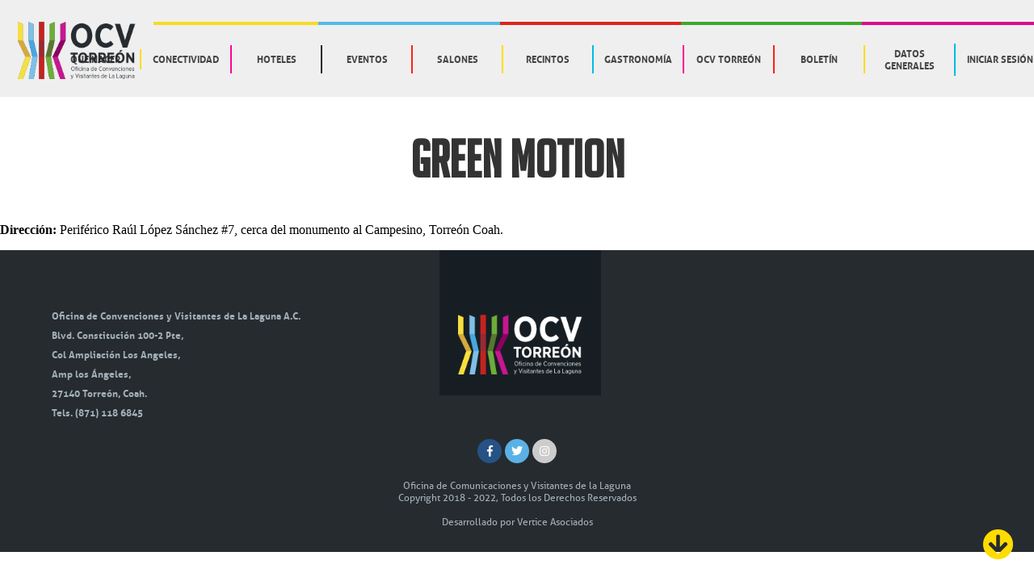

--- FILE ---
content_type: text/html; charset=UTF-8
request_url: https://torreonconquista.com/avis-renta-de-autos-aeropuerto-torreon/
body_size: 9689
content:
<!DOCTYPE html>
<html lang="es">
<head>
<meta name="description" content="Directorio e información turistica de Torreón, Coah., encontraras hoteles, restaurantes, actividades, etc">
<meta charset="UTF-8" />
<meta name="google-site-verification" content="uYKl6JlyUJEF7VqHhjD2KuC5Me7-zFh2Po2RzttsDuk" />
<link rel="icon" type="image/png" href="https://torreonconquista.com/wp-content/themes/ocv/favicon.png">
<meta name="viewport" content="width=480, user-scalable=no">

<!-- JS -->
<script defer src="https://cdnjs.cloudflare.com/ajax/libs/jquery/3.4.1/jquery.min.js" rossorigin="anonymous"></script>
<script defer src="https://torreonconquista.com/wp-content/themes/ocv/js/ease.min.js"></script>
<script defer type="text/javascript" src="https://torreonconquista.com/wp-content/themes/ocv/js/script.js"></script>

<title>
Green Motion | OCV	</title>
<link rel="profile" href="http://gmpg.org/xfn/11" />
<link rel="stylesheet" type="text/css" media="all" href="https://torreonconquista.com/wp-content/themes/ocv/style.css" />
<link rel="pingback" href="https://torreonconquista.com/xmlrpc.php">
<meta name='robots' content='max-image-preview:large' />
	<style>img:is([sizes="auto" i], [sizes^="auto," i]) { contain-intrinsic-size: 3000px 1500px }</style>
	<link rel="alternate" type="application/rss+xml" title="OCV &raquo; Feed" href="https://torreonconquista.com/feed/" />
<link rel="alternate" type="application/rss+xml" title="OCV &raquo; Feed de los comentarios" href="https://torreonconquista.com/comments/feed/" />
<script type="text/javascript">
/* <![CDATA[ */
window._wpemojiSettings = {"baseUrl":"https:\/\/s.w.org\/images\/core\/emoji\/16.0.1\/72x72\/","ext":".png","svgUrl":"https:\/\/s.w.org\/images\/core\/emoji\/16.0.1\/svg\/","svgExt":".svg","source":{"concatemoji":"https:\/\/torreonconquista.com\/wp-includes\/js\/wp-emoji-release.min.js?ver=6.8.3"}};
/*! This file is auto-generated */
!function(s,n){var o,i,e;function c(e){try{var t={supportTests:e,timestamp:(new Date).valueOf()};sessionStorage.setItem(o,JSON.stringify(t))}catch(e){}}function p(e,t,n){e.clearRect(0,0,e.canvas.width,e.canvas.height),e.fillText(t,0,0);var t=new Uint32Array(e.getImageData(0,0,e.canvas.width,e.canvas.height).data),a=(e.clearRect(0,0,e.canvas.width,e.canvas.height),e.fillText(n,0,0),new Uint32Array(e.getImageData(0,0,e.canvas.width,e.canvas.height).data));return t.every(function(e,t){return e===a[t]})}function u(e,t){e.clearRect(0,0,e.canvas.width,e.canvas.height),e.fillText(t,0,0);for(var n=e.getImageData(16,16,1,1),a=0;a<n.data.length;a++)if(0!==n.data[a])return!1;return!0}function f(e,t,n,a){switch(t){case"flag":return n(e,"\ud83c\udff3\ufe0f\u200d\u26a7\ufe0f","\ud83c\udff3\ufe0f\u200b\u26a7\ufe0f")?!1:!n(e,"\ud83c\udde8\ud83c\uddf6","\ud83c\udde8\u200b\ud83c\uddf6")&&!n(e,"\ud83c\udff4\udb40\udc67\udb40\udc62\udb40\udc65\udb40\udc6e\udb40\udc67\udb40\udc7f","\ud83c\udff4\u200b\udb40\udc67\u200b\udb40\udc62\u200b\udb40\udc65\u200b\udb40\udc6e\u200b\udb40\udc67\u200b\udb40\udc7f");case"emoji":return!a(e,"\ud83e\udedf")}return!1}function g(e,t,n,a){var r="undefined"!=typeof WorkerGlobalScope&&self instanceof WorkerGlobalScope?new OffscreenCanvas(300,150):s.createElement("canvas"),o=r.getContext("2d",{willReadFrequently:!0}),i=(o.textBaseline="top",o.font="600 32px Arial",{});return e.forEach(function(e){i[e]=t(o,e,n,a)}),i}function t(e){var t=s.createElement("script");t.src=e,t.defer=!0,s.head.appendChild(t)}"undefined"!=typeof Promise&&(o="wpEmojiSettingsSupports",i=["flag","emoji"],n.supports={everything:!0,everythingExceptFlag:!0},e=new Promise(function(e){s.addEventListener("DOMContentLoaded",e,{once:!0})}),new Promise(function(t){var n=function(){try{var e=JSON.parse(sessionStorage.getItem(o));if("object"==typeof e&&"number"==typeof e.timestamp&&(new Date).valueOf()<e.timestamp+604800&&"object"==typeof e.supportTests)return e.supportTests}catch(e){}return null}();if(!n){if("undefined"!=typeof Worker&&"undefined"!=typeof OffscreenCanvas&&"undefined"!=typeof URL&&URL.createObjectURL&&"undefined"!=typeof Blob)try{var e="postMessage("+g.toString()+"("+[JSON.stringify(i),f.toString(),p.toString(),u.toString()].join(",")+"));",a=new Blob([e],{type:"text/javascript"}),r=new Worker(URL.createObjectURL(a),{name:"wpTestEmojiSupports"});return void(r.onmessage=function(e){c(n=e.data),r.terminate(),t(n)})}catch(e){}c(n=g(i,f,p,u))}t(n)}).then(function(e){for(var t in e)n.supports[t]=e[t],n.supports.everything=n.supports.everything&&n.supports[t],"flag"!==t&&(n.supports.everythingExceptFlag=n.supports.everythingExceptFlag&&n.supports[t]);n.supports.everythingExceptFlag=n.supports.everythingExceptFlag&&!n.supports.flag,n.DOMReady=!1,n.readyCallback=function(){n.DOMReady=!0}}).then(function(){return e}).then(function(){var e;n.supports.everything||(n.readyCallback(),(e=n.source||{}).concatemoji?t(e.concatemoji):e.wpemoji&&e.twemoji&&(t(e.twemoji),t(e.wpemoji)))}))}((window,document),window._wpemojiSettings);
/* ]]> */
</script>
<style id='wp-emoji-styles-inline-css' type='text/css'>

	img.wp-smiley, img.emoji {
		display: inline !important;
		border: none !important;
		box-shadow: none !important;
		height: 1em !important;
		width: 1em !important;
		margin: 0 0.07em !important;
		vertical-align: -0.1em !important;
		background: none !important;
		padding: 0 !important;
	}
</style>
<link rel='stylesheet' id='wp-block-library-css' href='https://torreonconquista.com/wp-includes/css/dist/block-library/style.min.css?ver=6.8.3' type='text/css' media='all' />
<style id='wp-block-library-theme-inline-css' type='text/css'>
.wp-block-audio :where(figcaption){color:#555;font-size:13px;text-align:center}.is-dark-theme .wp-block-audio :where(figcaption){color:#ffffffa6}.wp-block-audio{margin:0 0 1em}.wp-block-code{border:1px solid #ccc;border-radius:4px;font-family:Menlo,Consolas,monaco,monospace;padding:.8em 1em}.wp-block-embed :where(figcaption){color:#555;font-size:13px;text-align:center}.is-dark-theme .wp-block-embed :where(figcaption){color:#ffffffa6}.wp-block-embed{margin:0 0 1em}.blocks-gallery-caption{color:#555;font-size:13px;text-align:center}.is-dark-theme .blocks-gallery-caption{color:#ffffffa6}:root :where(.wp-block-image figcaption){color:#555;font-size:13px;text-align:center}.is-dark-theme :root :where(.wp-block-image figcaption){color:#ffffffa6}.wp-block-image{margin:0 0 1em}.wp-block-pullquote{border-bottom:4px solid;border-top:4px solid;color:currentColor;margin-bottom:1.75em}.wp-block-pullquote cite,.wp-block-pullquote footer,.wp-block-pullquote__citation{color:currentColor;font-size:.8125em;font-style:normal;text-transform:uppercase}.wp-block-quote{border-left:.25em solid;margin:0 0 1.75em;padding-left:1em}.wp-block-quote cite,.wp-block-quote footer{color:currentColor;font-size:.8125em;font-style:normal;position:relative}.wp-block-quote:where(.has-text-align-right){border-left:none;border-right:.25em solid;padding-left:0;padding-right:1em}.wp-block-quote:where(.has-text-align-center){border:none;padding-left:0}.wp-block-quote.is-large,.wp-block-quote.is-style-large,.wp-block-quote:where(.is-style-plain){border:none}.wp-block-search .wp-block-search__label{font-weight:700}.wp-block-search__button{border:1px solid #ccc;padding:.375em .625em}:where(.wp-block-group.has-background){padding:1.25em 2.375em}.wp-block-separator.has-css-opacity{opacity:.4}.wp-block-separator{border:none;border-bottom:2px solid;margin-left:auto;margin-right:auto}.wp-block-separator.has-alpha-channel-opacity{opacity:1}.wp-block-separator:not(.is-style-wide):not(.is-style-dots){width:100px}.wp-block-separator.has-background:not(.is-style-dots){border-bottom:none;height:1px}.wp-block-separator.has-background:not(.is-style-wide):not(.is-style-dots){height:2px}.wp-block-table{margin:0 0 1em}.wp-block-table td,.wp-block-table th{word-break:normal}.wp-block-table :where(figcaption){color:#555;font-size:13px;text-align:center}.is-dark-theme .wp-block-table :where(figcaption){color:#ffffffa6}.wp-block-video :where(figcaption){color:#555;font-size:13px;text-align:center}.is-dark-theme .wp-block-video :where(figcaption){color:#ffffffa6}.wp-block-video{margin:0 0 1em}:root :where(.wp-block-template-part.has-background){margin-bottom:0;margin-top:0;padding:1.25em 2.375em}
</style>
<style id='classic-theme-styles-inline-css' type='text/css'>
/*! This file is auto-generated */
.wp-block-button__link{color:#fff;background-color:#32373c;border-radius:9999px;box-shadow:none;text-decoration:none;padding:calc(.667em + 2px) calc(1.333em + 2px);font-size:1.125em}.wp-block-file__button{background:#32373c;color:#fff;text-decoration:none}
</style>
<style id='global-styles-inline-css' type='text/css'>
:root{--wp--preset--aspect-ratio--square: 1;--wp--preset--aspect-ratio--4-3: 4/3;--wp--preset--aspect-ratio--3-4: 3/4;--wp--preset--aspect-ratio--3-2: 3/2;--wp--preset--aspect-ratio--2-3: 2/3;--wp--preset--aspect-ratio--16-9: 16/9;--wp--preset--aspect-ratio--9-16: 9/16;--wp--preset--color--black: #000;--wp--preset--color--cyan-bluish-gray: #abb8c3;--wp--preset--color--white: #fff;--wp--preset--color--pale-pink: #f78da7;--wp--preset--color--vivid-red: #cf2e2e;--wp--preset--color--luminous-vivid-orange: #ff6900;--wp--preset--color--luminous-vivid-amber: #fcb900;--wp--preset--color--light-green-cyan: #7bdcb5;--wp--preset--color--vivid-green-cyan: #00d084;--wp--preset--color--pale-cyan-blue: #8ed1fc;--wp--preset--color--vivid-cyan-blue: #0693e3;--wp--preset--color--vivid-purple: #9b51e0;--wp--preset--color--blue: #0066cc;--wp--preset--color--medium-gray: #666;--wp--preset--color--light-gray: #f1f1f1;--wp--preset--gradient--vivid-cyan-blue-to-vivid-purple: linear-gradient(135deg,rgba(6,147,227,1) 0%,rgb(155,81,224) 100%);--wp--preset--gradient--light-green-cyan-to-vivid-green-cyan: linear-gradient(135deg,rgb(122,220,180) 0%,rgb(0,208,130) 100%);--wp--preset--gradient--luminous-vivid-amber-to-luminous-vivid-orange: linear-gradient(135deg,rgba(252,185,0,1) 0%,rgba(255,105,0,1) 100%);--wp--preset--gradient--luminous-vivid-orange-to-vivid-red: linear-gradient(135deg,rgba(255,105,0,1) 0%,rgb(207,46,46) 100%);--wp--preset--gradient--very-light-gray-to-cyan-bluish-gray: linear-gradient(135deg,rgb(238,238,238) 0%,rgb(169,184,195) 100%);--wp--preset--gradient--cool-to-warm-spectrum: linear-gradient(135deg,rgb(74,234,220) 0%,rgb(151,120,209) 20%,rgb(207,42,186) 40%,rgb(238,44,130) 60%,rgb(251,105,98) 80%,rgb(254,248,76) 100%);--wp--preset--gradient--blush-light-purple: linear-gradient(135deg,rgb(255,206,236) 0%,rgb(152,150,240) 100%);--wp--preset--gradient--blush-bordeaux: linear-gradient(135deg,rgb(254,205,165) 0%,rgb(254,45,45) 50%,rgb(107,0,62) 100%);--wp--preset--gradient--luminous-dusk: linear-gradient(135deg,rgb(255,203,112) 0%,rgb(199,81,192) 50%,rgb(65,88,208) 100%);--wp--preset--gradient--pale-ocean: linear-gradient(135deg,rgb(255,245,203) 0%,rgb(182,227,212) 50%,rgb(51,167,181) 100%);--wp--preset--gradient--electric-grass: linear-gradient(135deg,rgb(202,248,128) 0%,rgb(113,206,126) 100%);--wp--preset--gradient--midnight: linear-gradient(135deg,rgb(2,3,129) 0%,rgb(40,116,252) 100%);--wp--preset--font-size--small: 13px;--wp--preset--font-size--medium: 20px;--wp--preset--font-size--large: 36px;--wp--preset--font-size--x-large: 42px;--wp--preset--spacing--20: 0.44rem;--wp--preset--spacing--30: 0.67rem;--wp--preset--spacing--40: 1rem;--wp--preset--spacing--50: 1.5rem;--wp--preset--spacing--60: 2.25rem;--wp--preset--spacing--70: 3.38rem;--wp--preset--spacing--80: 5.06rem;--wp--preset--shadow--natural: 6px 6px 9px rgba(0, 0, 0, 0.2);--wp--preset--shadow--deep: 12px 12px 50px rgba(0, 0, 0, 0.4);--wp--preset--shadow--sharp: 6px 6px 0px rgba(0, 0, 0, 0.2);--wp--preset--shadow--outlined: 6px 6px 0px -3px rgba(255, 255, 255, 1), 6px 6px rgba(0, 0, 0, 1);--wp--preset--shadow--crisp: 6px 6px 0px rgba(0, 0, 0, 1);}:where(.is-layout-flex){gap: 0.5em;}:where(.is-layout-grid){gap: 0.5em;}body .is-layout-flex{display: flex;}.is-layout-flex{flex-wrap: wrap;align-items: center;}.is-layout-flex > :is(*, div){margin: 0;}body .is-layout-grid{display: grid;}.is-layout-grid > :is(*, div){margin: 0;}:where(.wp-block-columns.is-layout-flex){gap: 2em;}:where(.wp-block-columns.is-layout-grid){gap: 2em;}:where(.wp-block-post-template.is-layout-flex){gap: 1.25em;}:where(.wp-block-post-template.is-layout-grid){gap: 1.25em;}.has-black-color{color: var(--wp--preset--color--black) !important;}.has-cyan-bluish-gray-color{color: var(--wp--preset--color--cyan-bluish-gray) !important;}.has-white-color{color: var(--wp--preset--color--white) !important;}.has-pale-pink-color{color: var(--wp--preset--color--pale-pink) !important;}.has-vivid-red-color{color: var(--wp--preset--color--vivid-red) !important;}.has-luminous-vivid-orange-color{color: var(--wp--preset--color--luminous-vivid-orange) !important;}.has-luminous-vivid-amber-color{color: var(--wp--preset--color--luminous-vivid-amber) !important;}.has-light-green-cyan-color{color: var(--wp--preset--color--light-green-cyan) !important;}.has-vivid-green-cyan-color{color: var(--wp--preset--color--vivid-green-cyan) !important;}.has-pale-cyan-blue-color{color: var(--wp--preset--color--pale-cyan-blue) !important;}.has-vivid-cyan-blue-color{color: var(--wp--preset--color--vivid-cyan-blue) !important;}.has-vivid-purple-color{color: var(--wp--preset--color--vivid-purple) !important;}.has-black-background-color{background-color: var(--wp--preset--color--black) !important;}.has-cyan-bluish-gray-background-color{background-color: var(--wp--preset--color--cyan-bluish-gray) !important;}.has-white-background-color{background-color: var(--wp--preset--color--white) !important;}.has-pale-pink-background-color{background-color: var(--wp--preset--color--pale-pink) !important;}.has-vivid-red-background-color{background-color: var(--wp--preset--color--vivid-red) !important;}.has-luminous-vivid-orange-background-color{background-color: var(--wp--preset--color--luminous-vivid-orange) !important;}.has-luminous-vivid-amber-background-color{background-color: var(--wp--preset--color--luminous-vivid-amber) !important;}.has-light-green-cyan-background-color{background-color: var(--wp--preset--color--light-green-cyan) !important;}.has-vivid-green-cyan-background-color{background-color: var(--wp--preset--color--vivid-green-cyan) !important;}.has-pale-cyan-blue-background-color{background-color: var(--wp--preset--color--pale-cyan-blue) !important;}.has-vivid-cyan-blue-background-color{background-color: var(--wp--preset--color--vivid-cyan-blue) !important;}.has-vivid-purple-background-color{background-color: var(--wp--preset--color--vivid-purple) !important;}.has-black-border-color{border-color: var(--wp--preset--color--black) !important;}.has-cyan-bluish-gray-border-color{border-color: var(--wp--preset--color--cyan-bluish-gray) !important;}.has-white-border-color{border-color: var(--wp--preset--color--white) !important;}.has-pale-pink-border-color{border-color: var(--wp--preset--color--pale-pink) !important;}.has-vivid-red-border-color{border-color: var(--wp--preset--color--vivid-red) !important;}.has-luminous-vivid-orange-border-color{border-color: var(--wp--preset--color--luminous-vivid-orange) !important;}.has-luminous-vivid-amber-border-color{border-color: var(--wp--preset--color--luminous-vivid-amber) !important;}.has-light-green-cyan-border-color{border-color: var(--wp--preset--color--light-green-cyan) !important;}.has-vivid-green-cyan-border-color{border-color: var(--wp--preset--color--vivid-green-cyan) !important;}.has-pale-cyan-blue-border-color{border-color: var(--wp--preset--color--pale-cyan-blue) !important;}.has-vivid-cyan-blue-border-color{border-color: var(--wp--preset--color--vivid-cyan-blue) !important;}.has-vivid-purple-border-color{border-color: var(--wp--preset--color--vivid-purple) !important;}.has-vivid-cyan-blue-to-vivid-purple-gradient-background{background: var(--wp--preset--gradient--vivid-cyan-blue-to-vivid-purple) !important;}.has-light-green-cyan-to-vivid-green-cyan-gradient-background{background: var(--wp--preset--gradient--light-green-cyan-to-vivid-green-cyan) !important;}.has-luminous-vivid-amber-to-luminous-vivid-orange-gradient-background{background: var(--wp--preset--gradient--luminous-vivid-amber-to-luminous-vivid-orange) !important;}.has-luminous-vivid-orange-to-vivid-red-gradient-background{background: var(--wp--preset--gradient--luminous-vivid-orange-to-vivid-red) !important;}.has-very-light-gray-to-cyan-bluish-gray-gradient-background{background: var(--wp--preset--gradient--very-light-gray-to-cyan-bluish-gray) !important;}.has-cool-to-warm-spectrum-gradient-background{background: var(--wp--preset--gradient--cool-to-warm-spectrum) !important;}.has-blush-light-purple-gradient-background{background: var(--wp--preset--gradient--blush-light-purple) !important;}.has-blush-bordeaux-gradient-background{background: var(--wp--preset--gradient--blush-bordeaux) !important;}.has-luminous-dusk-gradient-background{background: var(--wp--preset--gradient--luminous-dusk) !important;}.has-pale-ocean-gradient-background{background: var(--wp--preset--gradient--pale-ocean) !important;}.has-electric-grass-gradient-background{background: var(--wp--preset--gradient--electric-grass) !important;}.has-midnight-gradient-background{background: var(--wp--preset--gradient--midnight) !important;}.has-small-font-size{font-size: var(--wp--preset--font-size--small) !important;}.has-medium-font-size{font-size: var(--wp--preset--font-size--medium) !important;}.has-large-font-size{font-size: var(--wp--preset--font-size--large) !important;}.has-x-large-font-size{font-size: var(--wp--preset--font-size--x-large) !important;}
:where(.wp-block-post-template.is-layout-flex){gap: 1.25em;}:where(.wp-block-post-template.is-layout-grid){gap: 1.25em;}
:where(.wp-block-columns.is-layout-flex){gap: 2em;}:where(.wp-block-columns.is-layout-grid){gap: 2em;}
:root :where(.wp-block-pullquote){font-size: 1.5em;line-height: 1.6;}
</style>
<link rel='stylesheet' id='twentyten-block-style-css' href='https://torreonconquista.com/wp-content/themes/ocv/blocks.css?ver=20181018' type='text/css' media='all' />
<link rel="https://api.w.org/" href="https://torreonconquista.com/wp-json/" /><link rel="alternate" title="JSON" type="application/json" href="https://torreonconquista.com/wp-json/wp/v2/posts/617" /><link rel="EditURI" type="application/rsd+xml" title="RSD" href="https://torreonconquista.com/xmlrpc.php?rsd" />
<meta name="generator" content="WordPress 6.8.3" />
<link rel="canonical" href="https://torreonconquista.com/avis-renta-de-autos-aeropuerto-torreon/" />
<link rel='shortlink' href='https://torreonconquista.com/?p=617' />
<link rel="alternate" title="oEmbed (JSON)" type="application/json+oembed" href="https://torreonconquista.com/wp-json/oembed/1.0/embed?url=https%3A%2F%2Ftorreonconquista.com%2Favis-renta-de-autos-aeropuerto-torreon%2F" />
<link rel="alternate" title="oEmbed (XML)" type="text/xml+oembed" href="https://torreonconquista.com/wp-json/oembed/1.0/embed?url=https%3A%2F%2Ftorreonconquista.com%2Favis-renta-de-autos-aeropuerto-torreon%2F&#038;format=xml" />
<!-- Global site tag (gtag.js) - Google Analytics -->
<script async src="https://www.googletagmanager.com/gtag/js?id=G-NP9NDJZ3SD"></script>
<script>
  window.dataLayer = window.dataLayer || [];
  function gtag(){dataLayer.push(arguments);}
  gtag('js', new Date());

  gtag('config', 'G-NP9NDJZ3SD');
</script>
</head>

<body class="wp-singular post-template-default single single-post postid-617 single-format-standard wp-theme-ocv">
	<div class="tope"></div>
	<div class="flecha-abajo"><i class="fas fa-arrow-circle-down"></i></div>

	<div class="header">
		<div id="boton-menu">
		    <span></span>
		    <span></span>
		    <span></span>
		    <span></span>
		    <span></span>
		    <span></span>
		</div>
		<div class="clima-header"></div>
		<a href="https://torreonconquista.com"><div class="logo"></div></a><!--
		--><div class="menu">
			<ul>
				<a href="https://torreonconquista.com/category/atractivos-turisticos"><li class="liga-menu borde-amarillo">QUE HACER</li></a>				
				<a href="https://torreonconquista.com/category/conectividad"><li class="liga-menu borde-rosa  liga-chica">CONECTIVIDAD</li></a>
				<a href="https://torreonconquista.com/category/hoteles"><li class="liga-menu borde-gris liga-chica">HOTELES</li></a>
				<a href="https://torreonconquista.com/category/eventos"><li class="liga-menu borde-rojo liga-chica">EVENTOS</li></a>
				<a href="https://torreonconquista.com/category/salones"><li class="liga-menu borde-amarillo liga-chica">SALONES</li></a>
				<a href="https://torreonconquista.com/category/recintos"><li class="liga-menu borde-azul liga-chica">RECINTOS</li></a>
				<a href="https://torreonconquista.com/category/gastronomia"><li class="liga-menu borde-rosa liga-chica">GASTRONOMÍA</li></a>
				<!-- <a href="https://torreonconquista.com/category/agencias-de-viajes-y-touroperadores"><li class="liga-menu borde-gris liga-larga">AGENCIAS DE VIAJES Y TOUROPERADORES</li></a> -->
				<a href="https://torreonconquista.com/category/ocv-torreon"><li class="liga-menu borde-rojo liga-chica">OCV TORREÓN</li></a>
                <a href="https://avasis-ti.com/ocv/boletin/boletin.php"><li class="liga-menu borde-amarillo liga-chica">BOLETÍN</li></a>
				<!-- <a href="https://torreonconquista.com/category/otros-intereses"><li class="liga-menu liga-sin-borde">OTROS INTERESES</li></a> -->
				<a href="https://torreonconquista.com/category/torreon"><li class="liga-menu borde-azul">DATOS GENERALES</li></a>
				<a href="https://avasis-ti.com/ocv"><li class="liga-menu borde-azul">INICIAR SESIÓN</li></a>
                <a href="https://avasis-ti.com/ocv/ocupacion"><li class="liga-menu borde-azul">OCUPACIÓN</li></a>
			</ul>
		</div>
	</div>
		<div id="container">
			<div id="content" role="main">

			

				

				<div id="post-617" class="post-617 post type-post status-publish format-standard has-post-thumbnail hentry category-arrendadora-de-autos">
					<h1 class="entry-title" style="text-align: center;color: #333; font-weight: 800; font-size: 5vw;font-family: 'big-noodle';">Green Motion</h1>

					<div class="entry-content">
						
<p><strong>Dirección:</strong> Periférico Raúl López Sánchez #7, cerca del monumento al Campesino, Torreón Coah.</p>
											</div><!-- .entry-content -->

		

	
			</div><!-- #content -->
		</div><!-- #container -->


		<div id="primary" class="widget-area" role="complementary">
			<ul class="xoxo">

<li id="search-2" class="widget-container widget_search"><form role="search" method="get" id="searchform" class="searchform" action="https://torreonconquista.com/">
				<div>
					<label class="screen-reader-text" for="s">Buscar:</label>
					<input type="text" value="" name="s" id="s" />
					<input type="submit" id="searchsubmit" value="Buscar" />
				</div>
			</form></li>
		<li id="recent-posts-2" class="widget-container widget_recent_entries">
		<h3 class="widget-title">Entradas recientes</h3>
		<ul>
											<li>
					<a href="https://torreonconquista.com/enero-2026/">Enero 2026</a>
									</li>
											<li>
					<a href="https://torreonconquista.com/febrero-2026/">Febrero 2026</a>
									</li>
											<li>
					<a href="https://torreonconquista.com/marzo-2026/">Marzo 2026</a>
									</li>
											<li>
					<a href="https://torreonconquista.com/abril-2026/">Abril 2026</a>
									</li>
											<li>
					<a href="https://torreonconquista.com/mayo-2026/">Mayo 2026</a>
									</li>
					</ul>

		</li><li id="recent-comments-2" class="widget-container widget_recent_comments"><h3 class="widget-title">Comentarios recientes</h3><ul id="recentcomments"><li class="recentcomments"><span class="comment-author-link"><a href="https://contravia.com.mx/camerata-de-coahuila-emotivo-aniversario-de-cristo-rey/" class="url" rel="ugc external nofollow">Camerata de Coahuila: emotivo aniversario de Cristo Rey</a></span> en <a href="https://torreonconquista.com/santuario-del-cristo-de-las-noas/#comment-26">SANTUARIO DEL CRISTO DE LAS NOAS</a></li></ul></li><li id="archives-2" class="widget-container widget_archive"><h3 class="widget-title">Archivos</h3>
			<ul>
					<li><a href='https://torreonconquista.com/2025/12/'>diciembre 2025</a></li>
	<li><a href='https://torreonconquista.com/2025/11/'>noviembre 2025</a></li>
	<li><a href='https://torreonconquista.com/2025/04/'>abril 2025</a></li>
	<li><a href='https://torreonconquista.com/2025/02/'>febrero 2025</a></li>
	<li><a href='https://torreonconquista.com/2025/01/'>enero 2025</a></li>
	<li><a href='https://torreonconquista.com/2024/11/'>noviembre 2024</a></li>
	<li><a href='https://torreonconquista.com/2024/07/'>julio 2024</a></li>
	<li><a href='https://torreonconquista.com/2024/05/'>mayo 2024</a></li>
	<li><a href='https://torreonconquista.com/2024/01/'>enero 2024</a></li>
	<li><a href='https://torreonconquista.com/2022/08/'>agosto 2022</a></li>
	<li><a href='https://torreonconquista.com/2022/07/'>julio 2022</a></li>
	<li><a href='https://torreonconquista.com/2022/06/'>junio 2022</a></li>
	<li><a href='https://torreonconquista.com/2022/05/'>mayo 2022</a></li>
	<li><a href='https://torreonconquista.com/2022/01/'>enero 2022</a></li>
	<li><a href='https://torreonconquista.com/2020/10/'>octubre 2020</a></li>
	<li><a href='https://torreonconquista.com/2020/02/'>febrero 2020</a></li>
	<li><a href='https://torreonconquista.com/2019/09/'>septiembre 2019</a></li>
	<li><a href='https://torreonconquista.com/2019/06/'>junio 2019</a></li>
	<li><a href='https://torreonconquista.com/2019/05/'>mayo 2019</a></li>
	<li><a href='https://torreonconquista.com/2019/04/'>abril 2019</a></li>
	<li><a href='https://torreonconquista.com/2019/03/'>marzo 2019</a></li>
	<li><a href='https://torreonconquista.com/2019/02/'>febrero 2019</a></li>
	<li><a href='https://torreonconquista.com/2019/01/'>enero 2019</a></li>
			</ul>

			</li><li id="categories-2" class="widget-container widget_categories"><h3 class="widget-title">Categorías</h3>
			<ul>
					<li class="cat-item cat-item-49"><a href="https://torreonconquista.com/category/agencias-de-viajes/">AGENCIAS DE VIAJES</a>
</li>
	<li class="cat-item cat-item-48"><a href="https://torreonconquista.com/category/arrendadora-de-autos/">ARRENDADORA DE AUTOS</a>
</li>
	<li class="cat-item cat-item-3"><a href="https://torreonconquista.com/category/torreon-tu-ciudad/atractivos-turisticos/">ATRACTIVOS TURÍSTICOS</a>
</li>
	<li class="cat-item cat-item-55"><a href="https://torreonconquista.com/category/bidding-book/">BIDDING BOOK</a>
</li>
	<li class="cat-item cat-item-58"><a href="https://torreonconquista.com/category/camaras-empresariales/">CAMARAS EMPRESARIALES</a>
</li>
	<li class="cat-item cat-item-47"><a href="https://torreonconquista.com/category/capacidad-hotelera/">CAPACIDAD HOTELERA</a>
</li>
	<li class="cat-item cat-item-7"><a href="https://torreonconquista.com/category/torreon-tu-ciudad/centros-comerciales/">CENTROS COMERCIALES</a>
</li>
	<li class="cat-item cat-item-15"><a href="https://torreonconquista.com/category/conectividad/">CONECTIVIDAD</a>
</li>
	<li class="cat-item cat-item-56"><a href="https://torreonconquista.com/category/datos-generales/">DATOS GENERALES</a>
</li>
	<li class="cat-item cat-item-54"><a href="https://torreonconquista.com/category/destinos-inteernacionales/">DESTINOS INTERNACIONALES</a>
</li>
	<li class="cat-item cat-item-53"><a href="https://torreonconquista.com/category/destinos-nacionales/">DESTINOS NACIONALES</a>
</li>
	<li class="cat-item cat-item-17"><a href="https://torreonconquista.com/category/eventos/">EVENTOS</a>
</li>
	<li class="cat-item cat-item-4"><a href="https://torreonconquista.com/category/torreon-tu-ciudad/actividades/">EXPERIENCIAS</a>
</li>
	<li class="cat-item cat-item-46"><a href="https://torreonconquista.com/category/galeria/">GALERIA</a>
</li>
	<li class="cat-item cat-item-20"><a href="https://torreonconquista.com/category/gastronomia/">GASTRONOMIA</a>
</li>
	<li class="cat-item cat-item-16"><a href="https://torreonconquista.com/category/hoteles/">HOTELES</a>
</li>
	<li class="cat-item cat-item-5"><a href="https://torreonconquista.com/category/torreon-tu-ciudad/museos/">MUSEOS</a>
</li>
	<li class="cat-item cat-item-23"><a href="https://torreonconquista.com/category/otros-intereses/">OTROS INTERESES</a>
</li>
	<li class="cat-item cat-item-8"><a href="https://torreonconquista.com/category/torreon-tu-ciudad/parques-y-plazas/">PARQUES Y PLAZAS</a>
</li>
	<li class="cat-item cat-item-13"><a href="https://torreonconquista.com/category/torreon-tu-ciudad/recorridos-foraneos/">PUEBLOS MAGICOS CERCANOS</a>
</li>
	<li class="cat-item cat-item-18"><a href="https://torreonconquista.com/category/recintos/">RECINTOS</a>
</li>
	<li class="cat-item cat-item-9"><a href="https://torreonconquista.com/category/torreon-tu-ciudad/estadios/">RECINTOS DEPORTIVOS</a>
</li>
	<li class="cat-item cat-item-60"><a href="https://torreonconquista.com/category/salones/">SALONES</a>
</li>
	<li class="cat-item cat-item-1"><a href="https://torreonconquista.com/category/sin-categoria/">Sin categoría</a>
</li>
	<li class="cat-item cat-item-6"><a href="https://torreonconquista.com/category/torreon-tu-ciudad/teatros/">TEATROS</a>
</li>
	<li class="cat-item cat-item-50"><a href="https://torreonconquista.com/category/touroperadores/">TOUROPERADORES</a>
</li>
	<li class="cat-item cat-item-12"><a href="https://torreonconquista.com/category/torreon-tu-ciudad/tours-en-tranvia/">TOURS EN TRANVÍA</a>
</li>
	<li class="cat-item cat-item-61"><a href="https://torreonconquista.com/category/datos-generales/universidades-datos-generales/">UNIVERSIDADES</a>
</li>
	<li class="cat-item cat-item-11"><a href="https://torreonconquista.com/category/torreon-tu-ciudad/vida-nocturna/">VIDA NOCTURNA</a>
</li>
			</ul>

			</li><li id="meta-2" class="widget-container widget_meta"><h3 class="widget-title">Meta</h3>
		<ul>
						<li><a href="https://torreonconquista.com/wp-login.php">Acceder</a></li>
			<li><a href="https://torreonconquista.com/feed/">Feed de entradas</a></li>
			<li><a href="https://torreonconquista.com/comments/feed/">Feed de comentarios</a></li>

			<li><a href="https://es.wordpress.org/">WordPress.org</a></li>
		</ul>

		</li>			</ul>
		</div><!-- #primary .widget-area -->


<div class="footer">
	<div class="logo-movil" data-aos="zoom-in"></div>
	<div class="texto-footer" data-aos="fade-up">
		Oficina de Convenciones y Visitantes de La Laguna A.C.<br>
		Blvd. Constitución 100-2 Pte,<br>
		Col Ampliación Los Angeles,<br>
		Amp los Ángeles,<br>
		27140 Torreón, Coah.<br>
		Tels. (871) 118 6845
	</div>
	<div class="logo-footer" data-aos="zoom-in"></div>
	<div class="redes-footer">
		<a href="https://www.facebook.com/torreon.ocv" target="_blank">
			<div class="red-footer fondo-facebook"><i class="fab fa-facebook-f"></i></div>
		</a>
		<a href="https://twitter.com/ocvtorreon/status/1115618393493655553" target="_blank">
			<div class="red-footer fondo-twitter"><i class="fab fa-twitter"></i></div>
		</a>
		<a href="https://www.instagram.com/torreonocv/" target="_blank">
			<div class="red-footer"><i class="fab fa-instagram"></i></div>
		</a>
	</div>
	<div class="frase-footer">
		Oficina de Comunicaciones y Visitantes de la Laguna
		<br>Copyright 2018 - 2022, Todos los Derechos Reservados
		<br><br>Desarrollado por Vertice Asociados
	</div>
</div>
</div>
<!-- JS -->

<link rel="stylesheet" async="true" href="https://use.fontawesome.com/releases/v5.8.1/css/all.css" integrity="sha384-50oBUHEmvpQ+1lW4y57PTFmhCaXp0ML5d60M1M7uH2+nqUivzIebhndOJK28anvf" crossorigin="anonymous">
<link href="https://unpkg.com/aos@2.3.4/dist/aos.css" rel="stylesheet" async="true">
<script src="https://torreonconquista.com/wp-content/themes/ocv/js/aos.js"></script>
<script>
	AOS.init();
</script>
<script type="speculationrules">
{"prefetch":[{"source":"document","where":{"and":[{"href_matches":"\/*"},{"not":{"href_matches":["\/wp-*.php","\/wp-admin\/*","\/wp-content\/uploads\/*","\/wp-content\/*","\/wp-content\/plugins\/*","\/wp-content\/themes\/ocv\/*","\/*\\?(.+)"]}},{"not":{"selector_matches":"a[rel~=\"nofollow\"]"}},{"not":{"selector_matches":".no-prefetch, .no-prefetch a"}}]},"eagerness":"conservative"}]}
</script>
<script type="text/javascript" src="https://torreonconquista.com/wp-includes/js/comment-reply.min.js?ver=6.8.3" id="comment-reply-js" async="async" data-wp-strategy="async"></script>
</body>

</html>

--- FILE ---
content_type: text/css
request_url: https://torreonconquista.com/wp-content/themes/ocv/style.css
body_size: 9071
content:
/*
Theme Name: OCV
Description: The 2010 theme for WordPress is stylish, customizable, simple, and readable -- make it yours with a custom menu, header image, and background. Twenty Ten supports six widgetized areas (two in the sidebar, four in the footer) and featured images (thumbnails for gallery posts and custom header images for posts and pages). It includes stylesheets for print and the admin Visual Editor, special styles for posts in the "Asides" and "Gallery" categories, and has an optional one-column page template that removes the sidebar.
Author: Saul Chavez (Programación) Fernanda Lazalde (Diseño)
Author URI: https://verticeasociados.com
Version: 1.0
Text Domain: ocv
-------------------------------------------------------------- */
@font-face {
	font-family: "big-noodle";
	src: url(fonts/big_noodle_titling.ttf);
}

@font-face {
    font-family: 'aller';
    src: url('fonts/aller_rg-webfont.woff2') format('woff2'),
         url('fonts/aller_rg-webfont.woff') format('woff');
    font-weight: 400;
    font-style: normal;
}
@font-face {
    font-family: 'aller';
    src: url('fonts/aller_bd-webfont.woff2') format('woff2'),
         url('fonts/aller_bd-webfont.woff') format('woff');
    font-weight: 800;
    font-style: normal;
}
@font-face {
    font-family: 'aller';
    src: url('fonts/allerdisplay-webfont.woff2') format('woff2'),
         url('fonts/allerdisplay-webfont.woff') format('woff');
    font-weight: 900;
    font-style: normal;
}

body{
	margin: 0 auto;
	-webkit-font-smoothing: antialiased;
}
.tope{
	position: relative;
	width: 100%;
	height: 118px;
}
.flecha-abajo{
	position: fixed;
    z-index: 4;
    bottom: 2vw;
    right: 2vw;
    font-size: 3vw;
    color: #ffdc00;
    /* background-color: #FFF; */
    width: 3vw;
    height: 3vw;
    text-align: center;
    line-height: 0px;
    border-radius: 50%;
    cursor: pointer;
}
.header{
	position: fixed;
	top: 0px;
	width: 100%;
	height: 120px;
	/*background-color: #262b30;*/
	background-color: #efefef;
	z-index: 10;
}
.clima-header{
	position: relative;
	width: 100%;
	height: 27px;
}
.logo{
	position: relative;
	display: inline-block;
	vertical-align: top;
	height: 93px;
	width: 190px;
	background-position: top center;
	background-size: 77%;
	background-image: url(images/logo2.png);
	background-repeat: no-repeat;
	z-index: 3;
}

/*BOTON MOVIL*/
#boton-menu {
  width: 50px;
  height: 40px;
  top: 24px;
  right: 25px;
  position: absolute;
  -webkit-transform: rotate(0deg);
  -moz-transform: rotate(0deg);
  -o-transform: rotate(0deg);
  transform: rotate(0deg);
  -webkit-transition: .5s ease-in-out;
  -moz-transition: .5s ease-in-out;
  -o-transition: .5s ease-in-out;
  transition: .5s ease-in-out;
  cursor: pointer;
  z-index: 2;
}

#boton-menu span {
  display: block;
  position: absolute;
  height: 6px;
  width: 26px;
  background: #333;
  opacity: 1;
  -webkit-transform: rotate(0deg);
  -moz-transform: rotate(0deg);
  -o-transform: rotate(0deg);
  transform: rotate(0deg);
  -webkit-transition: .25s ease-in-out;
  -moz-transition: .25s ease-in-out;
  -o-transition: .25s ease-in-out;
  transition: .25s ease-in-out;
}

#boton-menu span:nth-child(even) {
  left: 50%;
  border-radius: 0 9px 9px 0;
}

#boton-menu span:nth-child(odd) {
  left:0px;
  border-radius: 9px 0 0 9px;
}

#boton-menu span:nth-child(1), #boton-menu span:nth-child(2) {
  top: 0px;
}

#boton-menu span:nth-child(3), #boton-menu span:nth-child(4) {
  top: 18px;
}

#boton-menu span:nth-child(5), #boton-menu span:nth-child(6) {
  top: 36px;
}

#boton-menu.open span:nth-child(1),#boton-menu.open span:nth-child(6) {
  -webkit-transform: rotate(45deg);
  -moz-transform: rotate(45deg);
  -o-transform: rotate(45deg);
  transform: rotate(45deg);
}

#boton-menu.open span:nth-child(2),#boton-menu.open span:nth-child(5) {
  -webkit-transform: rotate(-45deg);
  -moz-transform: rotate(-45deg);
  -o-transform: rotate(-45deg);
  transform: rotate(-45deg);
}

#boton-menu.open span:nth-child(1) {
  left: 5px;
  top: 10px;
}

#boton-menu.open span:nth-child(2) {
  left: calc(50% - 5px);
  top: 10px;
}

#boton-menu.open span:nth-child(3) {
  left: -50%;
  opacity: 0;
}

#boton-menu.open span:nth-child(4) {
  left: 100%;
  opacity: 0;
}

#boton-menu.open span:nth-child(5) {
  left: 5px;
  top: 26px;
}

#boton-menu.open span:nth-child(6) {
  left: calc(50% - 5px);
  top: 26px;
}
.menu{
	position: relative;
	display: inline-block;
	vertical-align: top;
	width: calc(100% - 190px);	
}
.menu ul{
	display: flex;
	justify-content: center;
	height: 89px;	
	padding: 0px;
	margin: 0px;
	list-style: none;
	align-items: center;
	border-top: 4px solid transparent;
	border-image: url(images/barritacolores.png) 30 round;
}
.liga-menu{
	    position: relative;
    display: inline-grid;
    vertical-align: top;
    font-family: 'aller';
    /* color: #a1b0b6; */
    color: #444;
    font-size: 12px;
    text-align: center;
    padding-left: 10px;
    padding-right: 10px;
    padding-top: 5px;
    border-right: solid 2px #a1b0b6;
    padding-bottom: 5px;
    font-weight: 800;
    width: 90px;
}
.liga-sin-borde{
	border:0px;
}
.liga-chica{
	padding-top: 10px;
	padding-bottom: 10px;
}
.liga-larga{
	width: 105px;
}
.video-home{
	position: relative;
	display: inline-block;
	vertical-align: top;
	width: 100%;
	height: 56.5vw;
}
.bloque{
	position: relative;
	display: inline-block;
	vertical-align: top;
	width: 100%;
	height: 50vw;
}
.adorno-1{
	position: absolute;
	top: 0px;
	left:0px;
}
.adorno-2{
	position: absolute;
	bottom: 0px;
	right:0px;
}
.texto-home{
	position: relative;
	width: 60%;
	padding-left: 20%;
	font-family: 'aller';
	font-size: 1.2vw;
	padding-right: 15%;
	text-align: center;
}
.texto-home h1{
	font-size: 2.5vw;
	font-family: "big-noodle";
	text-align: center;
}
.cuadro-home{
	position: relative;
	width: 24%;
	margin-left: 38%;
	height: 14vw;
	margin-top: 5vw;
	text-align: center;
}
.cuadro-home h1{
	position: absolute;
	top: 0px;
	left: 0px;
	font-size: 20vw;
	line-height: 1;
	padding: 0px;
	margin: 0px;
	font-family: "big-noodle";
	color: #e2e2e2;
}
.cuadro-home h2{
	position: relative;
	padding: 0px;
	margin: 0px;
	font-size: 4.5vw;
	padding-top: 5vw;
	font-family: "big-noodle";
	color: #00aad1;
}
.cuadro-home h3{
	position: relative;
	padding: 0px;
	margin: 0px;
	font-size: 2.5vw;
	font-family: 'aller';
}
.menu-visita-y-descubre{
	position: fixed;
	top: 120px;
	left: 0px;
	width: 170px;
	height: calc(100% - 120px);
	background-color: #efefef;
	padding: 0px;
	margin: 0px;
	font-family: "big-noodle";
	font-family: 'aller';
	font-weight: 900;
	color: #444;
	z-index: 2;
	font-size: 11px;
	text-align: center;
}


.menu-visita-y-descubre li:hover{
	background-color: #262b30;
	color: #FFF;
}

.banner-atractivos{
	display: block;
	width: 100%;
	height: 16vw;
	height: 24vw;
	background-color: #FFF;
	background-position: top center;
	background-size: cover;
}
.banner-atractivos p{
	position: relative;
    font-size: 1vw;
    font-family: 'aller';
    top: 14vw;
    left: 60%;
    width: 35%;
}
.banner-medio{
	height: 20vw;
}
.banner-grande{
	height: 25vw;
}
.contenedor-atractivos{
	position: relative;
	width: calc(100% - 170px);
	margin-left: 170px;
	/*padding-bottom: 50px;*/
	font-size: 0px;
	overflow: hidden;
}
.bloque-atractivo{
	position: relative;
	width: 80%;
	height: 32vw;
	margin-left: 10%;
	margin-bottom: 80px;
}
.medio{
	position: relative;
	width: 50%;
	display: inline-block;
	vertical-align: top;
	height: 100%;
	background-position: center center;
	background-size: cover;
}
.medio-con-margenes{
	width: 40%;
	padding-left: 5%;
	padding-right: 5%;
	height: 100%;
}
.medio-conmargenes-fondo-derecho{
	background: linear-gradient(90deg, #eeeeee 50%, transparent 50%);
}
.medio-conmargenes-fondo-izquierdo{
	background: linear-gradient(90deg, transparent 50%, #eeeeee 50%);
}
.medio-borde-izquierdo{
	width: calc(50% - 15px);
	border-left: solid 15px;
}
.medio-borde-derecho{
	width: calc(50% - 15px);
	border-right: solid 15px;
}
.etiqueta-derecha{
	right: 0px;
}
.etiqueta-izquierda{
	left: 0px;
}
.etiqueta-atractivo{
	position: absolute;
	top: 3vw;
	font-family: 'aller';
	color: #fff;
	background-color: #CCC;
	font-size: 1.4vw;
	line-height: 2.5vw;
	padding-left: 1.5vw;
	padding-right: 1.5vw;
	font-weight: 800;
	display: none;
}
.etiqueta-secundaria{
	position: absolute;
	top: 6vw;
	font-family: 'aller';
	color: #fff;
	background-color: #CCC;
	font-size: 1.4vw;
	line-height: 2.5vw;
	padding-left: 1.5vw;
	padding-right: 1.5vw;
	font-weight: 800;
}
.etiqueta-terciaria{
	position: absolute;
	top: 9vw;
	font-family: 'aller';
	color: #fff;
	background-color: #CCC;
	font-size: 1.4vw;
	line-height: 2.5vw;
	padding-left: 1.5vw;
	padding-right: 1.5vw;
	font-weight: 800;
}
.info-atractivo-derecho{
	right: 0px;
}
.info-atractivo-izquierdo{
	left: 0px;
}
.info-atractivo{
	position: absolute;
	bottom: 0px;
	width: 60%;
	background-color: #FFF;
	padding: 1vw;
	margin: 0px;
	font-family: 'aller';
	color: #666;
	font-weight: 400;
	font-size: 1vw;
}
.titulo-atractivo{
	font-family: "big-noodle";
	font-family: 'aller';
	position: relative;
	padding: 0px;
	margin: 0px;
	color: #333;
	font-weight: 800;
	font-size: 3vw;
	padding-top: 2vw;
}
.subtitulo-atractivo{
	font-family: "big-noodle";
	position: relative;
	padding: 0px;
	margin: 0px;
	color: #333;
	font-weight: 800;
	font-size: 5vw;
}
.linea-atractivo{
	position: relative;
	display: inline-block;
	vertical-align: top;
	width: 11%;
	height: 3px;
	margin-top: 1.2vw;
}
.texto-atractivo{
	position: relative;
	display: inline-block;
	vertical-align: top;
	font-family: 'aller';
	color: #666;
	font-weight: 400;
	font-size: 1.2vw;
	width: 83%;
	padding-left: 2%;
	padding-right: 2%;
}

.teatro{
	position: relative;
	display: inline-block;
	vertical-align: top;
	width: 100%;
	background-position: center center;
	background-size: cover;
	height: 47vw;
}
.info-teatro{
	position: absolute;
	right: 0%;
	width: 45%;
	top: 20vw;
	font-family: 'aller';
	color: #FFF;
	font-weight: 400;
}
.titulo-teatro{
	position: relative;
	font-family: 'aller';
	font-weight: 800;
	font-size: 1.8vw;
	letter-spacing: .4vw;
	color: #FFF;	
	padding: 0px;
	margin: 0px;
	padding-right: 34%;
	text-align: right;
}
.subtitulo-teatro{
	position: relative;
	font-family: "big-noodle";
	color: #FFF;
	font-size: 5vw;
	padding: 0px;
	margin: 0px;
	padding-left: 30%;
}
.division-teatro{
	position: relative;
    width: 70%;
    margin-left: 30%;
    margin-top: -1.5vw;
}
.direccion-teatro, .telefono-teatro{
	margin-top: .5vw;
	font-size: 1.1vw;
}
.direccion-teatro{
	margin-top: 1vw;
	font-weight: 800;
}
.telefono-teatro, .direccion-teatro{
	padding-right: 34%;
	text-align: right;
}
.boton-mapa{
	position: relative;
	width: 20%;
	text-align: center;
	line-height: 3vw;
	font-size: 1.3vw;
	height: 3vw;
	margin-left: 45%;
	margin-top: 2vw;
	font-weight: 800;
	background-color: #000
}

.museo{
	height: auto;
	margin-top: 5vh;
	position: relative;
	display: inline-block;
	vertical-align: top;
	width: 33.33%;
	min-height: 34vw;
}
.portada-museo{
	position: relative;
	width: 100%;
	height: 23vw;	
	background-size: cover;
	background-position: center center;
}
.nombre-museo{
	position: relative;
	font-size: 2.2vw;	
	font-family: 'aller';
	font-weight: 800;
	width: 70%;
	padding-left: 5%;
	padding-right: 25%;
}
.museo-largo{
	width: 90%;
	padding-left: 5%;
	padding-right: 5%;
}
.direccion-museo{
	position: relative;
	width: 90%;
	height: 5vw;
	height: auto;
	padding-left: 5%;
	padding-right: 5%;
	color: #444;
	font-family: 'aller';
	font-size: 1vw;
	overflow: hidden;
}
.boton-museo{
	position: relative;
	margin-left: 5%;
	width: 16%;
	font-family: "big-noodle";
	color: #FFF;
	height: 2vw;
	line-height: 2vw;
	font-size: 1.1vw;
	text-align: center;
	cursor: pointer;
}
.boton-hoteles-mapa{
	margin-left: 0px;
	width: 20%;
}
.bloque-tour{
	position: relative;
	width: 100%;
	height: 40vw;
	border-bottom:solid 1px #CCC;
}
.medio-margen-izquierdo{
	margin-left: 5%;
	width: 45%;
}
.quebrado{
	position: relative;
	display: inline-block;
	vertical-align: middle;
	width: 55%;
	left: 6%;
	margin-top: 8vw;
}
.nombre-tour{
	position: relative;
	display: inline-block;
	vertical-align: middle;
	font-size: 2.5vw;
	font-family: "big-noodle";
	margin-top: 9.5vw;
}
.icono-tour{
	position: relative;
	display: inline-block;
	vertical-align: middle;
	width: 8%;
	margin-right: 15px;
	margin-top: 8vw;
}
.info-tour{
	position: relative;
	width: 80%;
	padding-left: 5%;
	font-size: 1vw;
	line-height: 1.1;
	font-family: 'aller';
	font-style: italic;
}
.precios-tour{
	position: relative;
	width: 60%;
	padding-left: 15%;
	font-size: 1vw;
	font-family: 'aller';
	color: #e3a22a;
	text-align: right;
	margin-top: 2vw;
	display: none;
}
.precio-tour{
	position: relative;
	display: inline-block;
	vertical-align: middle;
	width: 70%;
}
.boton-tour{
	position: relative;
	color: #FFF;
	background-color: #e3a22a;
	width: 20%;
	font-weight: 800;
	height: 2vw;
	line-height: 2vw;
	margin-left: 3%;
	text-align: center;
	display: inline-block;
	vertical-align: middle;
}
.boton-tsm{
	position: relative;
	display: inline-block;
	vertical-align: middle;
	background-color: #3DA92B;
	color: #FFF;
	font-style: normal;
	font-family: "big-noodle";
	font-size: 1.1vw;
	margin-right: 5px;
	width: 13%;
	height: 1.8vw;
	line-height: 1.8vw;
	text-align: center;
}
.info-tour ul{
	list-style: none;
}
.info-tour li{
	margin-top: 5px;
}

.bloque-recorrido{
	position: relative;
	width: 100%;
	height: 59vw;
	border-bottom:solid 1px #CCC;
}
.bloque-acotaciones{
	position: relative;
	display: inline-block;
	vertical-align: top;
	width: 38%;
	font-size: 1vw;
	font-weight: 800;
	margin-left: 5%;
	margin-top: 3vw;
	font-family: 'aller';
}
.titulo-acotaciones{
	position: relative;
	display: inline-block;
	vertical-align: middle;
	font-family: 'aller';
	font-size: 1vw;
}
.pink-square{
	position: relative;
	display: inline-block;
	vertical-align: middle;
	width: 15px;
    height: 0;
    border-right: 10px solid transparent;
    border-left: 0px solid transparent;
    border-bottom: 12px solid #ff0294;
}
.blue-square{
	position: relative;
	display: inline-block;
	vertical-align: middle;
	width: 15px;
    height: 0;
    border-right: 10px solid transparent;
    border-left: 0px solid transparent;
    border-bottom: 12px solid #00bce5;
}
.acotacion{
	position: relative;
	display: inline-block;
	vertical-align: middle;
	margin-left: 5px;
}
.costo-recorrido{
	position: relative;
	display: inline-block;
	vertical-align: top;
	margin-top: 3vw;
	width: 45%;
	margin-left: 2%;
}
.cuadro-costo{
	position: relative;
	display: inline-block;
	vertical-align: middle;
	color: #FFF;
	background-color: #000;
	font-size: 1vw;
	width: 25%;
	height: 2vw;
	text-align: center;
	line-height: 2vw;
	font-family: 'aller';
	font-weight: 800;
	margin-left: 10px;
}
.icono-recorrido{
	position: relative;
	display: inline-block;
	vertical-align: top;
	width: 31%;
	margin-left: 1%;
	font-size: .7vw;
	color: #666;
	height: 4vw;
	background-size: auto 45%;
	padding-top: 2.3vw;
	text-align: center;
	margin-top: 1vw;
	background-position: top center;
	background-repeat: no-repeat;
	font-family: 'aller';
}
.boletos{
	background-size: auto 35%;
	background-position: top center;
	background-position: center .3vw;
}
.escudo{
	background-size: auto 30%;
	background-position: center .5vw;
}
.contenedor-eventos{
	position: relative;
	width: 100%;
	overflow: hidden;
	font-size: 0px;
}
.banner-eventos{
	position: relative;
	width: 85%;
	margin-left: 7.5%;
	margin-right: 7.5%;
	height: 30vw;
	font-size: 0px;
	margin-bottom: 3vw;
	margin-top: 3vw;
}
.elemento-banner-eventos{
	position: relative;
	display: inline-block;
	vertical-align: top;
	width: 25%;
	height: 50%;
	background-size: cover;
	background-position: center center;
	background-color: #F00;
}
.elemento-banner-eventos:nth-child(1){
	background-image: url(images/eventos/foto1.png)
}
.elemento-banner-eventos:nth-child(2){
	background-image: url(images/eventos/foto2.png)
}
.elemento-banner-eventos:nth-child(3){
	background-image: url(images/eventos/foto3.png)
}
.elemento-banner-eventos:nth-child(4){
	background-image: url(images/eventos/foto4.png)
}
.elemento-banner-eventos:nth-child(5){
	background-image: url(images/eventos/foto5.png)
}
.elemento-banner-eventos:nth-child(6){
	background-image: url(images/eventos/foto6.png)
}
.elemento-banner-eventos:nth-child(7){
	background-image: url(images/eventos/foto7.png)
}
.elemento-banner-eventos:nth-child(8){
	background-image: url(images/eventos/foto8.png)
}
.menu-eventos{
	position: fixed;
	top: 120px;
	left: 0px;
	width: 170px;
	background-color: #efefef;
	padding: 0px;
	margin: 0px;
	font-family: "big-noodle";
	font-family: 'aller';
	font-weight: 900;
	color: #444;
	z-index: 2;
	font-size: 11px;
}
.menu-eventos li{
	height: 50px;
	text-align: center;
	line-height: 50px;
	border-bottom: solid 1px #cbcbcb;
}
.menu-eventos li:hover{
	background-color: #262b30;
	color: #FFF;
}
.logos-eventos{
	position: relative;
	display: inline-block;
	vertical-align: middle;
	width: 85%;
	height: 6vw;
	background-color: #ebebeb;
	font-size: 0px;
	text-align: center;
}
.adorno-logos{
	position: relative;
	display: inline-block;
	vertical-align: middle;
	width: 7.5%;
}
.logo-eventos{
	position: relative;
	display: inline-block;
	vertical-align: top;
	width: 13%;
	margin-left: .5%;
	margin-right: .5%;
	height: 100%;
	background-position: center center;
	background-size: auto 60%;
	background-repeat: no-repeat;
}
.logo-eventos:nth-child(1){
	background-image: url(images/eventos/logo1.png);
}
.logo-eventos:nth-child(2){
	background-image: url(images/eventos/logo2.png);
}
.logo-eventos:nth-child(3){
	background-image: url(images/eventos/logo3.png);
}
.logo-eventos:nth-child(4){
	background-image: url(images/eventos/logo4.png);
}
.logo-eventos:nth-child(5){
	background-image: url(images/eventos/logo5.png);
}
.logo-eventos:nth-child(6){
	background-image: url(images/eventos/logo6.png);
}
.logo-eventos:nth-child(7){
	background-image: url(images/eventos/logo7.png);
}
.calendario-eventos{
	position: relative;
	width: 100%;
	padding-top: 2vw;
	padding-bottom: 5vw;
	margin-top: 1vw;
	background-color: #262b30;
	margin-bottom: 3vw;
}
.titulo-calendario-eventos{
	position: relative;
	font-size: 5vw;
	letter-spacing: .2vw;
	font-family: 'aller';
	font-family: "big-noodle";
	text-align: center;
}
.renglon-evento{
	position: relative;
	margin-left: 25%;
	width: 50%;
	border-top:solid 1px #CCC;
	padding-top: 1vw;
	padding-bottom: 1vw;
}
.renglon-evento:last-child{
	border-bottom:solid 1px #CCC;
}
.fecha-evento{
	position: relative;
	display: inline-block;
	vertical-align: top;
	width: 15%;
	text-align: right;
	font-family: "big-noodle";
	font-family: 'aller';
	font-size: 1.3vw;
	font-weight: 800;
}
.nombre-evento{
	position: relative;
	display: inline-block;
	vertical-align: top;
	width: 83%;
	padding-left: 1%;
	font-size: 1.3vw;
	color: #FFF;
	font-family: 'aller';
	font-weight: 400;
	cursor: pointer;
}
.descripcion-evento{
	position: relative;
	width: 80%;
	margin-left: 7%;
	margin-right: 12%;
	color: #FFF;
	font-family: 'aller';
	font-weight: 300;
	font-size: 1vw;
	display: none;
}
.logo-evento{
	position: relative;
	display: inline-block;
	vertical-align: middle;
	width: 15%;
	height: 4vw;
	margin-top: 1vw;
	background-size: 75%;
	background-position: center center;
	background-repeat: no-repeat;
}
.texto-evento{
	position: relative;
	display: inline-block;
	vertical-align: middle;
	width: 80%;
	margin-top: 1vw;
	padding-left: 2%;
}
.galeria-eventos{
	position: relative;
	width: 100%;
	padding-top: 4vw;
	background-image: url(images/eventos/textura.png);
	background-size: 70%;
}
.cuadro-galeria{
	position: relative;
	width: 24%;
	margin-left: 38%;
	height: 17vw;
	text-align: center;
}
.cuadro-galeria h1{
	position: absolute;
	top: 0px;
	left: 2vw;
	font-size: 18vw;
	line-height: 1;
	padding: 0px;
	margin: 0px;
	font-family: "big-noodle";
	color: #e2e2e2;
}
.cuadro-galeria h2{
	position: relative;
	padding: 0px;
	margin: 0px;
	font-size: 5vw;
	padding-top: 7vw;
	font-family: "big-noodle";
	color: #ff0294
}
.portadas-galeria{
	position: relative;
	width: 60%;
	margin-left: 20%;
	margin-right: 20%;
	font-size: 0px;
	padding-bottom: 5vw;
}
.portada-galeria{
	position: relative;
	display: inline-block;
	vertical-align: top;
	width: calc(50% - 12px);
	margin: 6px;
	overflow: hidden;
	height: 20vw;
	background-size: cover;
	background-position: center center;
}
.capa-galeria{
	position: absolute;
	width: 100%;
	height: 100%;
	background-color: rgba(18,23,28, .9);
	animation-name: bajar-capa;
	animation-duration: .3s;
	animation-fill-mode: forwards;
}
.portada-galeria:hover .capa-galeria{
	animation-name: subir-capa;
}
.titulo-galeria{
	position: relative;
	font-family: 'aller';
	color: #fff;
	font-size: 1.5vw;
	text-align: center;
	padding-left: 30%;
	padding-right: 30%;
	font-weight: 800;
	width: 40%;
	padding-top: 8vw;
}
.fondo-hoteles{
	position: relative;
	width: 100%;
	background-image: url(images/eventos/textura.png);
	background-size: 70%;
}
.anotaciones-hoteles{
	position: relative;
	display: inline-block;
	vertical-align: middle;
	width: 85%;
	height: 20vw;
	background-color: #ebebeb;
	text-align: center;
}
.anotacion-hotel{
	position: relative;
	display: inline-block;
	vertical-align: top;
	width: 12%;
	margin-left: 2%;
	margin-right: 2%;
	height: 70%;
	margin-top: 4vw;
}
.icono-anotacion{
	position: relative;
	width: 100%;
	height: 6vw;
	background-size: auto 80%;
	background-repeat: no-repeat;
	background-position: center center;
}
.numero-anotacion{
	position: relative;
	width: 100%;
	text-align: center;
	font-size: 2.5vw;
	padding-top: .8vw;
	font-family: "big-noodle";
	-webkit-font-smoothing: subpixel-antialiased;
	margin: 0px;
}
.texto-anotacion{
	position: relative;
	width: 100%;
	font-family: 'aller';
	font-size: 1.1vw;
	color: #333;
	padding-top: .5vw;
	margin: 0px;
	font-weight: 400;
	text-align: center;
}
.hoteles{
	position: relative;
	width: 87%;
	padding-left: 6.5%;
	padding-right: 6.5%;
	padding-top: 4vw;
	padding-bottom: 4vw;
}
.hotel{
	position: relative;
	display: inline-block;
	vertical-align: top;
	width: 30.3%;
	margin-right: 1.5%;
	margin-left: 1.5%;
	height: 40vw;
	margin-bottom: 3vw;
	background-color: #FFF;
	-webkit-box-shadow: 11px 11px 7px -9px rgba(200,200,200,1);
-moz-box-shadow: 11px 11px 7px -9px rgba(200,200,200,1);
box-shadow: 11px 11px 7px -9px rgba(200,200,200,1);
}
.portada-hotel{
	position: relative;
	width: 100%;
	height: 19vw;
	background-size: cover;
	background-position: center center;
}
.nombre-hotel{
	position: relative;
	width: 90%;
	padding-left: 5%;
	font-family: "big-noodle";
	font-size: 1.5vw;
}
.estrellas{
	position: relative;
	width: 90%;
	padding: 0px;
	margin: 0px;
	list-style: none;
	padding-left: 5%;
	padding-right: 5%;
	color: #FA0;
	font-size: 1.4vw;
}
.estrellas li{
	position: relative;
	display: inline-block;
	vertical-align: top;
}
.info-hotel{
	position: relative;
	width: 90%;
	padding-left: 5%;
	padding-right: 5%;
	font-size: 1vw;
	padding-top: 1.5vw;
	font-family: 'aller';
}
.botones-touroperadores{
	position: relative;
	width: 100%;
	padding-top: 3vw;
	padding-bottom: 3vw;
	text-align: center;
}
.boton-touroperadores, .boton-agencias{
	position: relative;
	display: inline-block;
	vertical-align: top;
	width: 13%;
	height: 4vw;
	font-size: .9vw;
	line-height:4vw;
	font-family: 'aller';
	text-transform: uppercase;
	background-color: #FA0;
	cursor: pointer;
}
.boton-agencias{
	background-color: #444;
	border:solid 1px #444;
	color: #FFF;
}
.boton-touroperadores{
	border:solid 1px #999;
	/* Permalink - use to edit and share this gradient: https://colorzilla.com/gradient-editor/#9b9b9b+0,f4f4f4+100 */
	background: #9b9b9b; /* Old browsers */
	color: #FFF;

}
.tabla{
	position: relative;
	font-size: 1.2vw;
	width: 80%;
	margin-left: 10%;
	border-color: #999;
	text-align: left;
	margin-top: 5vw;
	margin-bottom: 5vw;
	/*border-right:solid 1px #CCC;
	border-top:solid 1px #CCC;
	border-bottom:solid 1px #CCC;*/
}
.agencias{
	width: 17%;
}
.direccion{
	width: 50%;
}
.telefonos{
	width: 33%;
}
.tabla th{
	position: relative;
	font-size: 1.3vw;
	font-family: 'aller';
	padding: .3vw;
	padding-left: 1%;
	padding-right: 1%;
	border-left: solid 1px #ccc;
	border-top:solid 1px #CCC;
}
.tabla th:last-child{
	border-right:solid 1px #CCC;
}
.tabla td{
	padding: .3vw;
	padding-left: 1%;
	padding-right: 1%;
	font-family: 'aller';
	font-weight: 400;
	text-transform: uppercase;
	font-size: 1vw;
	border-top:solid 1px #CCC;
	border-left: solid 1px #ccc;
}
.tabla td:last-child{
	border-right:solid 1px #CCC;
}
.tabla tr:last-child td{
	border-bottom: solid 1px #CCC;
}
.tabla-touroperadores, .tabla-agencias{
	display: none;
}

.foto-operadores:nth-child(1){
	background-image: url(images/touroperadores/foto1.jpg);
}
.foto-operadores:nth-child(2){
	background-image: url(images/touroperadores/foto2.jpg);
}
.foto-operadores:nth-child(3){
	background-image: url(images/touroperadores/foto3.jpg);
}
.foto-operadores:nth-child(4){
	background-image: url(images/touroperadores/foto4.jpg);
}
.foto-operadores:nth-child(5){
	background-image: url(images/touroperadores/foto5.jpg);
}
.foto-operadores:nth-child(6){
	background-image: url(images/touroperadores/foto6.jpg);
}
.foto-operadores:nth-child(7){
	background-image: url(images/touroperadores/foto7.jpg);
}
.foto-operadores:nth-child(8){
	background-image: url(images/touroperadores/foto8.jpg);
}
.bloque-ocv{
	position: relative;
	width: 100%;
	height: 50vw;
	background-image: url(images/ocv/fondo.png);
	background-position: center center;
	background-size: cover;
}
.titulo-ocv{
	position: relative;
	width: 12%;
	margin: 0px;
	margin-left: 26.2%;
	font-size: 1.8vw;
	padding-top: 5vw;
	font-family: 'aller';
	color: #FFF;
}
.grande-azul{
	color: #00aad1;
	font-family: "big-noodle";
	font-size: 3vw;
}
.texto-ocv{
	position: relative;
	width: 34%;
	font-size: 1.1vw;
	font-family: 'aller';
	font-weight: 400;
	border-left: solid 4px #00aad1;
	padding-left: 2%;
	margin-left: 37%;
	color: #FFF;
}
.frase-ocv{
	position: relative;
	width: 100%;
	text-align: center;
	font-size: .7vw;
	color: #FFF;
	font-family: 'aller';
	font-weight: 400;
}
.icono-ocv{
	position: relative;
	width: 3%;
	margin-top: 2vw;
}
.cuadro-ocv{
	position: relative;
	display: inline-block;
	vertical-align: middle;
	width: 24%;
	margin-left: 38%;
	margin-bottom: 3vw;
	text-align: center;
}
.cuadro-ocv h2{
	position: relative;
	padding: 0px;
	margin: 0px;
	font-size: 6vw;
	font-family: "big-noodle";
}
.cuadro-ocv h3{
	position: relative;
	padding: 0px;
	margin: 0px;
	font-size: 2.5vw;
	font-family: 'aller';
}
.botones-ocv{
	position: relative;
	display: inline-block;
	vertical-align: middle;
	width: 20%;
}
.mediakit{
	position: relative;
	width: 70%;
	color: #FFF;
	font-size: 1.8vw;
	text-align: center;
	height: 2.8vw;
	line-height: 2.8vw;
	background-color: #00bce5;
	cursor: pointer;
	font-family: "big-noodle";
	display: none;
}
.bidding-book{
	position: relative;
	width: 80%;
	color: #FFF;
	font-size: 1.8vw;
	text-align: center;
	margin-top: 1vw;
	height: 2.8vw;
	line-height: 2.8vw;
	background-color: #00bce5;
	cursor: pointer;
	font-family: "big-noodle";
}
.bloque-que-hacemos{
	position: relative;
	width: 100%;
	height: 60vw;
	height: auto;
	padding-top: 5vw;
	padding-bottom: 5vw;
	background-image: url(images/ocv/fondo2.png);
	background-position: center center;
	background-size: cover;
}
.cuadros-que-hacemos{
	position: relative;
	width: 80%;
	margin-left: 10%;
	font-size: 1vw;
	font-family: 'aller';
	font-weight: 400;
	text-align: center;
	color: #666;
}
.cuadro-que-hacemos{
	position: relative;
	display: inline-block;
	vertical-align: top;
	width: 25%;
	margin-left: 1%;
	margin-right: 1%;
	margin-top: 1vw;
	margin-bottom: 1vw;
}
.cuadro-que-hacemos div{
	position: relative;
	width: 50%;
	height: 4vw;
	margin-left: 25%;
	background-size: auto 90%;
	background-position: center center;
	background-repeat: no-repeat;
}

.bloque-otros{
	position: relative;
	width: 100%;
	background-image: url(images/otros/fondo.png);
	background-size: 120%;
	background-position: center top;
	padding-top: 7vw;
	background-repeat: no-repeat;
}
.columna-intereses{
	position: relative;
	width: 50%;
	margin-left: 45%;/*
	padding-bottom: 5vw;*/
}
.interes{
	position: relative;
	width: 100%;
	margin-top: 2vw;
}/*
b{
	color: #000;
}*/
.icono-interes{
	position: relative;
	display: inline-block;
	vertical-align: top;
	width: 7%;
	height: 3vw;
	margin-right: 1%;
	background-size: 2.5vw;
	background-position: center top;
	background-repeat: no-repeat;
}
.info-interes{
	position: relative;
	display: inline-block;
	vertical-align: top;
	width: 90%;
}
.info-interes-chico{
	width: 65%;
}
.info-interes h1{
	position: relative;
	font-size: 1.4vw;
	font-family: 'aller';
	margin: 0px;
}
.info-interes p{
	position: relative;
	font-size: .9vw;
	font-family: 'aller';
	color: #555;
}

.menu-visita-y-descubre-chico{
	position: fixed;
	top: 120px;
	left: 0px;
	width: 170px;
	height: calc(100% - 120px);
	background-color: #efefef;
	padding: 0px;
	margin: 0px;
	font-family: "big-noodle";
	font-family: 'aller';
	font-weight: 900;
	color: #444;
	z-index: 2;
	font-size: 11px;
}
.liga-submenu{
	cursor: pointer;
}

.liga-submenu{
	height: 27px;
	line-height: 27px;
	text-align: center;
	border-bottom: solid 1px #cbcbcb;
}
.boton-submenu{
	border-bottom: solid 1px #cbcbcb;
}

.liga-submenu:hover{
	background-color: #262b30;
	color: #FFF;
}
.liga-submenu-2{
	line-height: 1.2;
	height: 35px;
	padding-top: 10px;
}
.liga-submenu-3{
	line-height: 1.2;
	height: 50px;
	padding-top: 10px;
}
.foto-salones:nth-child(1){
	background-image: url(images/salones-y-hoteles/1.png);
}
.foto-salones:nth-child(2){
	background-image: url(images/salones-y-hoteles/2.png);
}
.foto-salones:nth-child(3){
	background-image: url(images/salones-y-hoteles/3.png);
}
.foto-salones:nth-child(4){
	background-image: url(images/salones-y-hoteles/4.png);
}
.foto-salones:nth-child(5){
	background-image: url(images/salones-y-hoteles/5.png);
}
.foto-salones:nth-child(6){
	background-image: url(images/salones-y-hoteles/6.png);
}
.foto-salones:nth-child(7){
	background-image: url(images/salones-y-hoteles/7.png);
}
.foto-salones:nth-child(8){
	background-image: url(images/salones-y-hoteles/8.png);
}
.salon{
	background-position: right center;
	background-size: auto 100%;
	background-repeat: no-repeat;
	display: none;
}
.logo-salon{
	position: relative;
	width: 27%;
	margin-left: 6%;
	height: 20vw;
	background-position: center center;
	background-size: 60%;
	background-repeat: no-repeat;
	background-color: #FFF;
}
.info-salon{
	position: relative;
    width: 46%;
    padding-left: 1%;
    padding-right: 1%;
    padding-top: 1vw;
    padding-bottom: 1vw;
    min-height: 15vw;
    background-color: #FFF;
}
.info-salon p{
	font-size: 1vw;
	font-family: 'aller';
}
.tabla-salones{
	position: relative;
	width: 100%;
	border-color: #999;
	text-align: left;
	margin-bottom: 1vw;
}
.tabla-salones th{
	position: relative;
	font-size: .9vw;
	font-family: 'aller';
	padding: .3vw;
	padding-left: 1%;
	padding-right: 1%;
	border-left: solid 1px #ccc;
	border-top:solid 1px #CCC;
	background-color: #333;
	color: #FFF;
}
.tabla-salones th:last-child{
	border-right:solid 1px #CCC;
}
.tabla-salones td{
	padding: .3vw;
	padding-left: 1%;
	padding-right: 1%;
	font-family: 'aller';
	font-weight: 400;
	font-size: .8vw;
	border-top:solid 1px #CCC;
	border-left: solid 1px #ccc;
}
.tabla-salones td:last-child{
	border-right:solid 1px #CCC;
}
.tabla-salones tr:last-child td{
	border-bottom: solid 1px #CCC;
}
.tabla-salones tr:nth-child(2n){
	background-color: #f1f1f1;
}
.foto-recintos:nth-child(1){
	background-image: url(images/recintos/1.jpg);
}
.foto-recintos:nth-child(2){
	background-image: url(images/recintos/2.jpg);
}
.foto-recintos:nth-child(3){
	background-image: url(images/recintos/3.jpg);
}
.foto-recintos:nth-child(4){
	background-image: url(images/recintos/4.jpg);
}
.foto-recintos:nth-child(5){
	background-image: url(images/recintos/5.jpg);
}
.foto-recintos:nth-child(6){
	background-image: url(images/recintos/6.jpg);
}
.foto-recintos:nth-child(7){
	background-image: url(images/recintos/7.jpg);
}
.foto-recintos:nth-child(8){
	background-image: url(images/recintos/8.jpg);
}

.fondo-torreon{
	position: relative;
	width: 100%;
	height: 60vw;
	background-image: url(images/torreon/torreontuciudad.png);
	background-size: cover;
	background-position: center center;
}
.liga-submenu-grande{
	position: relative;
	width: 100%;
	line-height: 1.2;
	height: 3vw;
	text-align: center;
	padding-top: 2.5vw;
	border-bottom: solid 1px #cbcbcb;
}
.liga-submenu-grande:hover{
	background-color: #262b30;
	color: #FFF;
}
.habitantes{
	position: absolute;
	right: 8%;
	top: 3vw;
	width: 17%;
	padding-top: 2vw;
	height: 39vw;
	padding-bottom: 2vw;
	background-color: #efefef;
	text-align: center;
	display: none;
}
.habitantes h2{
	position: relative;
	text-align: center;
	width: 100%;
	font-family: 'aller';
	font-weight: 800;
	font-size: 1.5vw;
}
.habitantes img{
	position: relative;
	height: 6vw;
	margin-bottom: 1vw;
}
.habitantes p{
	position: relative;
	width: 70%;
	padding-right: 15%;
	padding-left: 15%;
	font-family: 'aller';
	font-weight: 400;
	font-size: .8vw;
	text-align: center;
}
.texto-torreon{
	position: relative;
	width: 28%;
	margin-left: 36%;
	padding-top: 18vw;
	text-align: center;
}
.texto-torreon h1{
	position: relative;
	width: 100%;
	font-size: 2vw;
	font-family: 'aller';
	font-weight: 700;
}
.texto-torreon p{
	position: relative;
	width: 100%;
	font-size: 1.1vw;
	font-family: 'aller';
	font-weight: 400;
}
.cuadro-camaras{
	position: relative;
	width: 24%;
	margin-left: 38%;
	height: 20vw;
	margin-top: 5vw;
	text-align: center;
}
.cuadro-camaras h1{
	position: absolute;
	top: 0px;
	left: 0px;
	font-size: 20vw;
	line-height: 1;
	padding: 0px;
	margin: 0px;
	font-family: "big-noodle";
	color: #999;
}
.cuadro-camaras h2{
	position: relative;
	padding: 0px;
	margin: 0px;
	font-size: 4.5vw;
	padding-top: 0vw;
	font-family: "big-noodle";
	letter-spacing: .3vw;
	left: -2vw;
}
.cuadro-camaras h3{
	position: relative;
	padding: 0px;
	margin: 0px;
	padding-top: 5vw;
	font-size: 2.5vw;
	font-family: 'aller';
}
.cuadro-camaras h4{
	position: relative;
    padding: 0px;
    margin: 0px;
    padding-top: 1vw;
    font-size: 1.5vw;
    font-family: 'aller';
    padding-left: 6vw;
}
.universidades{
	position: relative;
	width: 95%;
	margin-left: 2.5%;
	margin-right: 2.5%;
	background-color: #ebebeb;
	text-align: center;
}
.universidad{
	position: relative;
	display: inline-block;
	vertical-align: top;
	width: 10vw;
	height: 10vw;
	margin-left: .5vw;
	margin-right: .5vw;
	background-size: 70%;
	background-position: center center;
	background-repeat: no-repeat;
}
.tabla-camaras{
	position: relative;
	width: 75%;
	margin-left: 12.5%;
	margin-right: 12.5%;
	font-size: 1.1vw;
	border:solid 1px #ebebeb;
	font-size: 0px;
	margin-bottom: 3vw;
}
.renglon-camaras{
	border-bottom:solid 1px #ebebeb;
}
.logo-camaras{
	position: relative;
	display: inline-block;
	vertical-align: top;
	height: 8vw;
	width: 15%;
	background-size: 60%;
	background-position: center center;
	background-repeat: no-repeat;
}
.descripcion-camaras{
	position: relative;
	display: inline-block;
	vertical-align: top;
	height: 6vw;
	width: 56%;
	font-size: 1vw;
	padding: 1vw;
	padding-left: 2%;
	padding-right: 2%;
	font-family: 'aller';
	color: #666;
}
.descripcion-empresas{
	width: 81%;
}
.telefonos-camaras{
	position: relative;
	display: inline-block;
	vertical-align: top;
	height: 4vw;
	width: calc(16% - 1px);
	font-size: 1vw;
	padding: 1vw;
	padding-left: 7%;
	padding-right: 2%;
	padding-top: 3vw;
	font-family: 'aller';
	border-left:solid 1px #ebebeb;
	color: #666;
}
.palabra-empresas{
	padding-top: 3vw;
}
.cuadro-empresas{
	position: relative;
	width: 24%;
	margin-left: 38%;
	height: 20vw;
	margin-top: 5vw;
	text-align: center;
}
.cuadro-empresas h1{
	position: absolute;
	top: 0px;
	left: 30%;
	font-size: 20vw;
	line-height: 1;
	padding: 0px;
	margin: 0px;
	font-family: "big-noodle";
	color: #e2e2e2;
}
.cuadro-empresas h2{
	position: relative;
	padding: 0px;
	margin: 0px;
	font-size: 4.5vw;
	padding-top: 7vw;
	font-family: "big-noodle";
	color:#ffdc00;
	letter-spacing: .3vw;
	left: -1vw;
}
.fondo-conectividad{
	position: relative;
	width: 100%;
	height: 54vw;
	background-image: url(images/conectividad/mapa.png);
	background-size: cover;
	background-position: top left;
}
.texto-conectividad{
	position: relative;
	width: 35%;
	margin-left: 30%;
}
.texto-conectividad p{
	position: relative;
    font-size: 1.1vw;
    width: 80%;
    margin-left: 65%;
    padding-top: 1.5vw;
    font-family: 'aller';
    font-weight: 400;
}
.cuadro-conectividad{
	position: relative;
	width: 24%;
	margin-left: 38%;
	height: 14vw;
	margin-top: 5vw;
	text-align: center;
}
.cuadro-conectividad h1{
	position: absolute;
	top: 0px;
	left: 0px;
	font-size: 20vw;
	line-height: 1;
	padding: 0px;
	margin: 0px;
	font-family: "big-noodle";
	color: #e2e2e2;
}
.cuadro-conectividad h2{
	position: relative;
	padding: 0px;
	margin: 0px;
	font-size: 4.5vw;
	font-family: "big-noodle";
	letter-spacing: .4vw;
}
.cuadro-conectividad h3{
	position: relative;
	padding: 0px;
	margin: 0px;
	padding-top: 6.5vw;
	font-size: 2.5vw;
	font-family: 'aller';
}
.fondo-carros{
	position: relative;
	width: 100%;
	background-image: url(images/conectividad/autos.png);
	background-size: 60%;
	background-position: left;
	background-repeat: no-repeat;
}
.fondo-aeropuerto{
	position: relative;
	width: 100%;
	background-image: url(images/conectividad/aeropuerto.png);
	background-size: 50%;
	background-position: left 5vw;
	background-repeat: no-repeat;
}
.texto-aeropuerto{
	position: relative;
	display: inline-block;
	width: 28%;
	margin-left: 16%;
	font-family: 'aller';
}
.texto-aeropuerto img{
	position: relative;
	display: inline-block;
	vertical-align: middle;
	width: 5vw;
}
.texto-aeropuerto h1{
	position: relative;
	display: inline-block;
	vertical-align: bottom;
	width: calc(100% - 6vw);
	margin-left: 1vw;
	font-size: 1.5vw;
	font-family: 'aller';
	font-weight: 800;
}
.fondo-central{
	position: relative;
	width: 100%;
	background-image: url(images/conectividad/central.png);
	background-size: 60%;
	background-position: right 20vw;
	background-repeat: no-repeat;
}
.tabla-vuelos, .modal-recinto{
	position: relative;
	display: inline-block;
	vertical-align: bottom;
	width: 31%;
	font-size: 12px;
	font-family: 'aller';
	font-weight: 400;
	text-align: left;
	border:solid 1px #CCC;
	border-bottom: 0px;
	color: #666;
}
.aerolinea{
	width: 50%;
}
.ruta{
	width: 30%
}
.vuelos{
	width: 20%;
	text-align: center;
}
.tabla-vuelos td, .modal-recinto td{
	padding: 1vw;
	padding-top: .5vw;
	padding-bottom: 0.5vw;
	border-bottom:solid 1px #CCC;
	border-right:solid 1px #CCC;
}

.tabla-vuelos th, .modal-recinto th{
	font-size: 1vw;
	padding: 1.7vw;
	padding-top: .5vw;
	padding-bottom: 0.5vw;
	border-bottom:solid 1px #CCC;
	border-right:solid 1px #CCC;
}

.tabla-vuelos td:last-child, .tabla-vuelos th:last-child, .modal-recinto td:last-child, .modal-recinto th:last-child{
	border-right:0px;
}
.lista-aeropuerto{
	position: relative;
	display: inline-block;
	width: 20%;
	margin-left: 3%;
}
.lista-aeropuerto img{
	position: relative;
	display: inline-block;
	vertical-align: middle;
	width: 20%;
}
.lista-aeropuerto h1{

	position: relative;
	display: inline-block;
	vertical-align: middle;
	font-size: 1.5vw;
	width: 70%;
	margin-left: 5%;
	font-family: 'aller';
	font-weight: 800;
	margin-bottom: 0px;
}
.lista-aeropuerto p{
	font-size: 1.1vw;
	margin-top: 1vw;
	font-family: 'aller';
	font-weight: 300;
	color: #666;
	width: 60%;
	padding-left: 25%;
}
.tabla-central{
	position: relative;
	width: 100%;
	border:solid 1px #CCC;
	font-size: 1.1vw;
	border-bottom:0px;	
	font-family: 'aller';
	font-weight: 300;
	color: #666;
	text-align: left;
}
.tabla-central td{
	border-bottom:solid 1px #CCC;
	padding: .5vw;
}
.tabla-central th{
	color: #666;
	padding: .5vw;
	font-size: 1.5vw;
	border-bottom:solid 1px #CCC;
}
.contenedor-tabla-central{
	width: 45%;
	position: relative;
	display: inline-block;
	vertical-align: top;
	margin-left: 5%;
}

.mapa-durango{
	position: relative;
	display: inline-block;
	vertical-align: top;
	width: 15%;
	margin-left: 5%;
}
.contenedor-tabla-ciudades{
	position: relative;
	display: inline-block;
	vertical-align: bottom;
	width: 50%;
	margin-left: 5%;
}
.central-de-autobuses{
	position: relative;
	display: inline-block;
	vertical-align: bottom;
	width: 40%;
	margin-left: 3%;
}
.tabla-ciudades{
	width: 100%;
	margin-top: 2vw;
}
.primer-renglon{
	border-top:solid 1px #CCC;
}
.sin-borde{
	border-top:0px;
}
.central-de-autobuses img{
	position: relative;
	width: 10%;
	display: inline-block;
	vertical-align: middle;
}
.central-de-autobuses h1{
	position: relative;
	width: 35%;
	display: inline-block;
	vertical-align: middle;
	font-size: 1.5vw;
	padding-left: 3%;
	font-family: 'aller';
	font-weight: 800;
}
.central-de-autobuses p{
	font-size: 1.1vw;
	font-family: 'aller';
	font-weight: 400;
	width: 100%;
	color: #666;
	margin-top: 0px;
}

.footer{
	position: relative;
	width: 100%;
	/*height: 300px;*/
	padding-bottom: 30px;
	background-color: #262b30;
}
.texto-footer{
	position: relative;
	display: inline-block;
	vertical-align: top;
	width: calc(45% - 100px);
	padding-top: 70px;
	padding-left: 5%;
	font-family: 'aller';
	color: #a1b0b6;
	line-height: 2;
	font-size: 12px;
	font-weight: 800;
}
.logo-footer{
	position: relative;
	width: 200px;
	height: 180px;
	display: inline-block;
	vertical-align: top;
	background-position: center 80px;
	background-size: 77%;
	background-image: url(images/logo.png);
	background-repeat: no-repeat;
	background-color: #171e23;
}
.redes-footer{
	position: relative;
	width: 100%;
	text-align: center;
	margin-top: 20px;
}
.red-footer{
	position: relative;
	display: inline-block;
	vertical-align: top;
	width: 30px;
	height: 30px;
	background-color: #CCC;
	text-align: center;
	line-height: 32px;
	border-radius: 15px;
	font-size: 14px;
	color: #FFF;
	animation-name: giro-B;
	animation-duration: .5s;
	animation-fill-mode: forwards;
}
.red-footer:hover{
	animation-name: giro-A;
}
.red-footer:hover .fa-facebook-f{
	color: #275285;
	transform: rotateY(180deg)
}
.red-footer:hover .fa-twitter{
	color: #5ab1e5;
	transform: rotateY(180deg)
}
.frase-footer{
	position: relative;
	width: 100%;
	font-family: 'aller';
	color: #a1b0b6;
	font-size: 12px;
	margin-top: 20px;
	text-align: center;
}
.fondo-twitter{
	background-color: #5ab1e5;
}
.fondo-facebook{
	background-color: #275285;
}
.rosa{
	color: #ff0294
}
.verde{
	color: #3DA92B;
}
.azul{
	color: #00aad1;
}
.amarillo{
	color:#ffdc00;
}
.negro{
	color: #000;
}
.rojo{
	color: #ff2014;
}

.fondo-amarillo{
	background-color: #ffdc00;
}
.fondo-azul{
	background-color: #00bce5;
}
.fondo-rosa{
	background-color: #ff0294;
}
.fondo-rojo{
	background-color: #ff2014;
}
.fondo-verde{
	background-color: #00ab0b;
}

.borde-amarillo{
	border-color:#ffdc00;
}
.borde-rojo{
	border-color: #ff2014;
}
.borde-rosa{
	border-color: #ff0294;
}
.borde-azul{
	border-color: #00bce5;
}
.borde-gris{
	border-color: #262b30;
}
.borde-inferior{
	border-bottom: solid 1px #ccc;
}
.borde-verde{
	border-color: #00ab0b;
}


.sin-padding{
	padding: 0px;
}
.sin-margen-arriba{
	margin-top: 0px;
}
.sin-margen-abajo{
	margin-bottom: 0px;
}
.letra-normal{
	font-style: normal;
}
.renglon-desktop{
	display: table-row;
}
#boton-menu, .logo-movil, .boton-submenu, .renglon-movil, .foto-salon{
	display: none;
}
.espacios-3{
	margin-right: 3vw;
}
.mas-grande{
	background-size: 100%;
}
.pdf{
	position: relative;
	width: 100%;
	height: 80vw;
}
.cuadro-contacto{
	position: relative;
	display: inline-block;
	vertical-align: top;
	width: 24%;
}
.tabla-recinto, .logo-recinto{
	display: none;
}
.logo-modal{
	width: 150px;
    margin-bottom: 1vw;
}
.modal-recinto{
	position: fixed;
	top: 95px;
	height: 100%;
	left: 0px;
	width: 70%;
	padding-left: 15%;
	padding-right: 15%;
	padding-top: 3vw;
	background-color: rgba(255,255,255,.98);
	z-index: 2;
	text-align: center;
	display: none;
}

.cerrar-recinto{
	position: fixed;
    z-index: 4;
    top: 13vw;
    right: 2vw;
    font-size: 3vw;
    color: #ffdc00;
    width: 3vw;
    height: 3vw;
    text-align: center;
    line-height: 0px;
    border-radius: 50%;
    cursor: pointer;
    display: none;
}
.contenedor{
	position: relative;
	width: 100%;
	font-size: 0px;
}
.boton-gastro{
	  width: 23%;
    font-size: 1.3vw;
    line-height: 2.2vw;
    height: 2.2vw;
}
@media screen and (max-width: 480px) {
	#boton-menu, .boton-submenu, .video-home, .foto-salon{
		display: block;
	}
	.renglon-movil{
		display: table-row;
	}
	.video-home, .renglon-desktop{
		display: none;
	}
	.liga-submenu{
		display: none;
	}
	
	.menu{
		position: fixed;
		display: none;
		width: 100%;
		height: 100%;
		left: 0px;
		top: 0px;
		top: 0px;
		z-index: 1;
	}
	.menu ul{
		display: block;
		height: 100%;
		background-color: #262b30;
		margin-top: 90px;
		padding-top: 35px;
		border-width: 2px;
	}
	.liga-menu{
		width: 80%;
		padding-left: 0%;
		padding-right: 0%;
		margin-left: 10%;
		border:0px;
		font-size: 22px;
		line-height: 1;
		padding-top: 20px;
		padding-bottom: 20px;
		/*border-bottom: solid 1px #FFF;*/
		color: #FFF;
	}
	.header{
		height: 90px;
	}
	.tope{
		height: 150px;
	}
	.logo{
		height: 65px;
		background-size: 56%;
		top: 20px;
	}
	.clima-header{
		display: none;
	}
	.cuadro-home{
		position: relative;
	    width: 60%;
	    margin-left: 20%;
	    height: 220px;
	    margin-top: 50px;
	}
	.cuadro-home h1{
		font-size: 220px;
	}
	.cuadro-home h2{
		font-size: 57px;
    	padding-top: 50px;
	}
	.cuadro-home h3{
		font-size: 30px;
	}
	.texto-home{
		font-size: 22px;
		width: 80%;
		padding-left: 10%;
		padding-right: 10%;
		text-align: justify;
		padding-bottom: 50px;
		margin-top: 20px;
	}
	.texto-home h1{
		font-size: 32px;
	}
	.adorno-1, .adorno-2{
		width: 30%;
	}
	.bloque{
		height: auto;
	}
	.footer{
		height: auto;
		text-align: center;
	}
	.texto-footer{
		width: 90%;
		font-size: 20px;
		padding-right: 5%;
		padding-top: 20px;
	}
	.frase-footer{
		font-size: 9px;
		padding-bottom: 20px;
	}
	.logo-footer{
		display: none;
	}
	.logo-movil{
		display: block;
		position: relative;
		width: 200px;
		height: 180px;
		display: inline-block;
		vertical-align: top;
		background-position: center 80px;
		background-size: 77%;
		background-image: url(images/logo.png);
		background-repeat: no-repeat;
		background-color: #171e23;
	}
	.redes-footer{
		margin-top: 30px;
		margin-bottom: 30px;
	}
	.red-footer{
		width: 50px;
		height: 50px;
		line-height: 50px;
		font-size: 26px;
		border-radius: 25px;
		margin-right: 5px;
		margin-left: 5px
	}
	.menu-visita-y-descubre{
		width: 100%;
		font-size: 24px;
		top: 90px;
		height: auto;
	}
	.liga-submenu, .boton-submenu{
		height: 60px;
		line-height: 60px;		
	}
	.liga-submenu-grande{
		height: auto;line-height: 1.2;
		padding-top: 10px;
		padding-bottom: 10px;
	}
	.liga-submenu:hover{
		background-color: #efefef;
		color: #262b30;
	}
	.banner-atractivos{
		display: block;
	    width: 100%;
	    height: 200px;
	    background-repeat: no-repeat;
	    background-position: center center;
	    background-size: auto 100%;
	}
	.contenedor-atractivos{
		width: 100%;
		margin-left: 0px;
		overflow: hidden;
	}
	.bloque-atractivo{
		position: relative;
		width: 100%;
		height: auto;
		margin-left: 0%;
		margin-bottom: 0px;
	}
	.titulo-atractivo{
		font-size: 32px;
		padding-top: 20px;
		/*text-align: center;*/
	}
	.subtitulo-atractivo{
		/*text-align: center;*/
		font-size: 46px;
	}
	.linea-atractivo{
		width: 25%;
		/*margin-left: 37.5%;*/
	}
	.texto-atractivo{
		width: 96%;
		font-size: 20px;
	}
	.medio{
		height: 350px;
	}
	.medio-con-margenes{
		width: 90%;
		padding-left: 5%;
		padding-right: 5%;
		height: 440px;
	}
	.medio-borde-izquierdo, .medio-borde-derecho{
		width: calc(100% - 15px);
	}
	.medio-conmargenes-fondo-derecho{
		margin-top: -790px;
		background:transparent;
	}
	.medio-conmargenes-fondo-izquierdo{
		background:transparent;
	}
	.medio-borde-derecho{
		margin-top: 440px;
		z-index: 2;
	}
	.etiqueta-atractivo{
		font-size: 20px;
		line-height: 40px;
		padding-left: 15px;
		padding-right: 15px;
		top: 30px;
	}
	.info-atractivo-izquierdo{
		text-align: right;
	}
	.info-atractivo{
		bottom: 100%;
		width: 91%;
		background-color: transparent;
		padding: 5%;
		margin: 0px;
		font-size: 20px;
		padding-top: 30px;
		padding-bottom: 30px;
		z-index: 2;
	}
	.museo{
		width: 100%;
		/* height: 670px; */
	}
	.portada-museo{
		height: 300px;
	}
	.nombre-museo{
		font-size: 46px;
		width: 90%;
		padding-left: 5%;
		padding-right: 5%;
	}
	.direccion-museo{
		font-size: 20px;
		/* height: 100px; */
	}
	.boton-museo{
		width: 30%;
		height: 40px;
		line-height: 40px;
		font-size: 26px;
	}
	.teatro{
		height: 450px;
	}
	.info-teatro{
		width: 65%;
		top: 100px;
		padding-right: 5%;
	}
	.titulo-teatro{
		font-size: 46px;
		line-height: 1;
		padding-right: 5%;
		width: 58%;
		padding-left: 26%;
	}
	.subtitulo-teatro{
		font-size: 46px;
	}
	.direccion-teatro{
		margin-top: 20px;
	}
	.direccion-teatro, .telefono-teatro{
		padding-right: 5%;
		width: 90%;
		font-size: 20px;
	}
	.boton-mapa{
		width: 40%;
		line-height: 30px;
		font-size: 22px;
		height: 30px;
		margin-left: 39%;
		margin-top: 20px;
	}
	.banner-eventos{
		width: 100%;
		margin: 0px;
		height: 600px;
	}
	.elemento-banner-eventos{
		height: 25%;
		width: 50%;
	}
	.logos-eventos{
		height: 500px;
		text-align: center;
		margin-top: 20px;
		margin-bottom: 20px;
		padding-top: 20px;
		padding-bottom: 20px;
		width: 100%;
	}
	.logo-eventos{
		height: calc(22% - 4px);
		width: 45%;
		margin-top: 2%;
		margin-bottom: 2%;
		background-size: auto 80%;
	}
	.logo-largo{
		background-size: 100%;
	}
	.adorno-logos{
		height: 50px;
	}
	.titulo-calendario-eventos{
		font-size: 46px;
	}
	.renglon-evento{
		margin-left: 10%;
    	width: 80%;
    	padding-top: 15px;
    	padding-bottom: 15px;
	}
	.fecha-evento{
		font-size: 18px;
		width: 18%;
	}
	.nombre-evento{
		font-size: 18px;
		width: 80%;
	}
	.descripcion-evento{
		width: 100%;
		margin: 0px;
	}
	.logo-evento{
		width: 40%;
		margin-left: 30%;
		height: 100px;
		background-size: 65%;
	}
	.texto-evento{
		width: 100%;
		font-size: 18px;
	}
	.galeria-eventos{
		padding-top: 50px;
	}
	.portadas-galeria{
		width: 95%;
    	margin-left: 2.5%;
    	margin-right: 2.5%;
	}
	.portada-galeria{
		height: 170px;
		width: calc(100% - 12px);
	}
	.titulo-galeria{
		font-size: 36px;
	}
	.cuadro-galeria{
		position: relative;
	    width: 60%;
	    margin-left: 20%;
	    height: 220px;
	}
	.cuadro-galeria h1{
		font-size: 220px;
		left:30px;
	}
	.cuadro-galeria h2{
		font-size: 57px;
    	padding-top: 100px;
	}
	.cuadro-galeria h3{
		font-size: 30px;
	}
	.menu-eventos{
		width: 100%;
		font-size: 24px;
		top: 90px;
		height: auto;
		display: none;
	}
	.menu-eventos li{
		height: 60px;
		line-height: 60px;		
	}
	.menu-eventos li:hover{
		background-color: #efefef;
		color: #262b30;
	}
	.anotaciones-hoteles{
		height: auto;
	}
	.anotacion-hotel{
		height: 210px;
		width: 46%;
	}
	.icono-anotacion{
		height: 80px;
	}
	.numero-anotacion{
		font-size: 36px;
	}
	.texto-anotacion{
		font-size: 20px;
	}
	.hoteles{
		padding: 0px;
		width: 100%;
	}
	.hotel{
		    width: 100%;
    padding-left: 0%;
    margin: 0px;
    height: auto;
    margin-bottom: 0px;
    margin-top: 0px;
    overflow: hidden;
    box-shadow: none;
    margin-bottom: 25px;
	}
	.portada-hotel{
		height: 250px;
	}
	.nombre-hotel{
		font-size: 46px;
	}
	.estrellas{
		font-size: 22px;
	}
	.info-hotel{
		font-size: 20px;
	}
	.anotaciones-hoteles{
		width: 100%;
	}
	.adorno-logos{
		display: none;
	}
	.titulo-ocv{
		padding-top: 100px;
		font-size: 32px;
		width: 50%;
		margin-left: 25%;
	}
	.bloque-ocv{
		height: auto;
	}
	.texto-ocv{
		font-size: 20px;
		margin-left: 3%;
		width: 90%;
	}
	.grande-azul{
		font-size: 46px;
	}
	.icono-ocv{
		width: 10%;
		margin-top: 20px;
	}
	.frase-ocv{
		font-size: 11px;
		width: 90%;
		padding: 5%;
	}
	.cuadro-ocv{
		margin-left: 30%;
		width: 40%;
		margin-bottom: 40px;
		padding-top: 30px;
	}
	.cuadro-ocv h3{
		font-size: 32px;
	}
	.cuadro-ocv h2{
		font-size: 46px;
	}
	.botones-ocv{
		width: 100%;
	}
	.mediakit, .bidding-book{
		font-size: 32px;
		height: 45px;
		line-height: 45px;
		width: 60%;
		margin-left: 20%;
	}
	.bidding-book{
		margin-top: 20px;
	}
	.bloque-que-hacemos{
		height: auto;
	}
	.cuadros-que-hacemos{
		font-size: 20px;
		margin-top: 30px;
	}
	.cuadro-que-hacemos{		
		width: 95%;
		margin-bottom: 20px;
		margin-top: 20px;
	}
	.cuadro-que-hacemos div{
		height: 60px;
	}
	.boton-touroperadores, .boton-agencias{
		width: 45%;
		font-size: 20px;
    	height: 60px;
    	margin: 10px;
    	line-height: 60px;
    	margin-bottom: 25px;
	}
	.tabla table{
		width: 100%;
		margin: 0px;
		margin-bottom: 25px;
	}
	.tabla th{
		font-size: 22px;
		color: #FFF;
		padding: 10px;
		background-color: #444;
	}
	.tabla td{
		font-size: 17px;
		padding: 5px;
	}
	.tabla tr{
		background-color: #f1f1f1;
	}
	.tabla tr:nth-child(2n) {
		background-color: #fff;
	}
	.bloque-tour{
		height: auto;
	}
	.icono-tour{
		width: 10%;
	}
	.nombre-tour{
		font-size: 32px;
		margin-top: 55px;
	}
	.quebrado{
		width: 43%;
    	left: 2%;
    	margin-top: 40px;
	}
	.info-tour{
		font-size: 20px;
	}
	.medio-tour{
		height: auto;
		width: 100%;
		padding-bottom: 30px;
	}
	.precios-tour{
		width: 82%;
		font-size: 18px;
		padding-left: 5%;
		padding-right: 5%;
	}
	.boton-tour{
		width: 25%;
	    font-weight: 800;
	    height: 35px;
	    line-height: 35px;
	}
	.boton-tsm{
		width: 25%;
	    height: 30px;
	    line-height: 30px;
	    font-size: 20px;
	}
	.bloque-recorrido{
		height: auto;
	}
	.titulo-acotaciones{
		font-size: 20px;
	}
	.bloque-acotaciones{
		width: 90%;
		font-size: 20px;
	}
	.blue-square{
		width: 30px;
		margin-top: 10px;
		border-bottom: 25px solid #00bce5;
	}
	.acotacion{
		margin-top: 10px;
	}
	.costo-recorrido{
		width: 90%;
	}
	.cuadro-costo{
		font-size: 18px;
		height: 30px;
		line-height: 30px;
		width: 30%;
		margin-left: 10%;
	}
	.icono-recorrido{
		font-size: 18px;
		height: 80px;
		padding-top: 50px;
		margin-top: 40px;
		margin-bottom: 20px;
	}
	.columna-intereses{
		width: 90%;
		padding-left: 5%;
		padding-right: 5%;
		margin-left: 0%;
		padding-bottom: 50px;
	}
	.bloque-otros{
		background-size:400%;
	}
	.icono-interes{
		width: 10%;
		height: 10vw;
		background-size: 42px;
		margin-top: 10px;
		display: none;
	}
	.info-interes{
		width: 100%;
	}
	.info-interes h1{
		font-size: 30px;
	}
	.info-interes p{
		font-size: 20px;
	}
	.logo-salon{
		width: 100%;
	    height: 120px;
	    margin-left: 0px;
	    background-size: auto 80%;
	}
	.info-salon{
		width: 98%;
		height: auto;
		padding-top: 10px;
		padding-bottom: 10px;
	}
	.tabla-salones{
		margin-bottom: 20px;
	}
	.tabla-salones th{
		font-size: 20px;
		color: #FFF;
		padding: 10px;
		background-color: #444;
	}
	.tabla-salones td{
		font-size: 17px;
		padding: 5px;
	}
	.tabla-salones tr{
		background-color: #f1f1f1;
	}
	.tabla-salones tr:nth-child(2n) {
		background-color: #fff;
	}
	.columna-salon{
		width: 30%;
	}
	.auditorio{
		width: 10%;
	}
	.escuela{
		width: 10%;
	}
	.tipo-u{
		width: 10%;
	}
	.banquete{
		width: 10%;
	}
	.coctel{
		width: 10%;
	}
	.ruso{
		width: 10%;
	}
	.imperial{
		width: 10%;
	}
	.liga-submenu-2{
		height: 60px;
		width: 70%;
		padding-left: 15%;
		padding-right: 15%;
	}
	.liga-submenu-3{
		height: 60px;		
		width: 80%;
		padding-left: 10%;
		padding-right: 10%;
	}
	.liga-submenu-grande{
		display: none;
	}
	.info-salon p{
		font-size: 18px;
	}
	.foto-salon{
		position: relative;
		width: 100%;
		height: 300px;
		background-size: cover;
		background-position: center center;
	}
	.tabla-camaras{
		width: 95%;
		margin-right: 2.5%;
		margin-left: 2.5%;
		border:0px;
	}
	.logo-camaras{
		height: 150px;
		width: 100%;
		background-size: 30% auto;
	}
	.descripcion-camaras{
		width: 90%;
		padding-left: 5%;
		padding-right: 5%;
		font-size: 20px;
		height: auto;
	}
	.telefonos-camaras{
		width: 90%;
		padding-left: 5%;
		padding-right: 5%;
		font-size: 20px;
		height: auto;
		padding-bottom: 20px;
		border:0px;
	}
	.renglon-camaras{
		border:solid 1px #CCC;
		margin-top: 20px;
		padding-top: 20px;
		padding-bottom: 20px;
	}
	.cuadro-camaras{
		position: relative;
	    width: 60%;
	    margin-left: 20%;
	    height: 220px;
	}
	.cuadro-camaras h1{
		font-size: 220px;
		left:30px;
	}
	.cuadro-camaras h2{
		font-size: 57px;
	}
	.cuadro-camaras h3{
		font-size: 30px;
		padding-top: 60px;
	}
	.cuadro-camaras h4{
		font-size: 30px;
		padding-top: 60px;
	}
	.cuadro-empresas{
		position: relative;
	    width: 60%;
	    margin-left: 20%;
	    height: 220px;
	}
	.cuadro-empresas h1{
		font-size: 220px;
		left:30px;
	}
	.cuadro-empresas h2{
		font-size: 57px;
		padding-top: 80px;
	}
	.banner-atractivos p{
		display: none;
	}
	.universidad{
		width: 140px;
    	height: 140px;
        margin-left: 5px;
    	margin-right: 5px;
	}
	.texto-torreon {
	    position: relative;
    width: 90%;
    margin-left: 0%;
    padding-top: 0px;
    padding-left: 5%;
    padding-right: 5%;
    text-align: center;
    padding-top: 164px;
	}
	.texto-torreon p{
		font-size: 20px;
	}
	.texto-torreon h1{
		font-size: 36px;
	}
	.habitantes{
		position: relative;
	    height: auto;
	    width: 90%;
	    padding-top: 20px;
	    padding-bottom: 20px;
	    right: initial;
	    margin-left: 5%;
	    top: initial;
	}
	.fondo-torreon{
		height: auto;
	}
	.habitante{
		position: relative;
		display: inline-block;
		vertical-align: top;
		width: 33%;
	}
	.habitantes h2{
		font-size: 20px;
	}
	.habitantes img{
		height: 70px;
	}
	.habitantes p{
		display: none;
	}
	.texto-aeropuerto{
		width: 90%;
		padding-left: 5%;
		padding-right: 5%;
		margin: 0px;
		font-size: 20px;
	}
	.texto-aeropuerto img{
		display: none;
	}
	.texto-aeropuerto h1{
		width: 100%;
		font-size: 32px;
		display: inline-block;
		vertical-align: middle;
	}
	.tabla-vuelos{
		width: 90%;
		margin-left: 5%;
		display: table;
	}
	.tabla-vuelos td{
		font-size: 20px;
	}
	.tabla-vuelos th{
		font-size: 26px;
	}
	.lista-aeropuerto{
		width: 100%;
		font-size: 0px;
	}
	.lista-aeropuerto div{
		position: relative;
		display: inline-block;
		vertical-align: top;
		width: 47%;
	}
	.lista-aeropuerto img{
		display: none;
	}
	.lista-aeropuerto h1{
		width: 75%;
		font-size: 24px;
	}
	.lista-aeropuerto p{
		padding-left: 13%;
		font-size: 18px;
	}
	.contenedor-tabla-central{
		width: 90%;
	}
	.tabla-central td{
		font-size: 18px;
	}
	.tabla-central th{
		font-size: 26px;
	}
	.mapa-durango{
		width: 50%;
		margin-left: 25%;
		margin-top: 20px;
		margin-bottom: 20px;
	}
	.contenedor-tabla-ciudades{
		width: 90%
	}
	.ciudades-destino{
		width: 34%;
	}
	.km, .mi, .tiempo{
		width: 22%;
	}
	.central-de-autobuses{
		width: 90%;
		padding-left: 5%;
		padding-right: 5%;
		margin: 0px;
		margin-top: 40px;
		margin-bottom: 50px;
	}
	.central-de-autobuses img{
		width: 15%;
		margin-left: 24%;
	}
	.central-de-autobuses h1{
		font-size: 26px;
		width: 33%;
	}
	.central-de-autobuses p{
		font-size: 20px;
		width: 	100%;
		margin: 0px;
	}
	.texto-conectividad{
		width: 90%;
		margin: 0px;
		padding-left: 5%;
		padding-right: 5%;
	}
	.texto-conectividad p{
		font-size: 20px;
		width: 100%;
		margin: 0px;
		padding-top: 60px;
	}
	.fondo-conectividad{
		height: auto;
		padding-bottom: 40px;
	}
	.cuadro-conectividad{
		height: 220px;
	}
	.cuadro-conectividad h1{
		font-size: 220px;
		color: #999;
	}
	.cuadro-conectividad h3{
		font-size: 30px;
    	padding-top: 60px;
	}
	.cuadro-conectividad h2{
		    font-size: 57px;
	}
	.flecha-abajo{
		display: none;
	}
}
.entry-meta{
	display: none;
}
@keyframes giro-A{
	from{transform: rotateY(0deg); background-color: default;}
	to{transform: rotateY(180deg); background-color: #FFF; }
}
@keyframes giro-B{
	from{transform: rotateY(180deg); background-color: #FFF;}
	to{transform: rotateY(0deg); background-color: default}
}
@keyframes bajar-capa{
	from{top:0%;}
	to{top: 100%;}
}
@keyframes subir-capa{
	from{top:100%;}
	to{top: 0%;}
}
a{
	text-decoration: none;
	color: inherit;
}
.modal-recinto a{
	  text-decoration: underline;
    color: blue;
}
.entry-title{
	text-align: center;
}
#primary, #secondary{
	display: none;
}

--- FILE ---
content_type: application/x-javascript
request_url: https://torreonconquista.com/wp-content/themes/ocv/js/script.js
body_size: 289
content:
$(document).ready(function(){

	$('.desplazamiento').click(function(e){     
	    event.preventDefault();
    	$('html,body').animate({scrollTop:$(this.hash).offset().top - 110}, 1000);
	});

	estado = "cerrado";
	estado2= "cerrado";
	estado3= "cerrado";
	$('#boton-menu').click(function(){
		$(this).toggleClass('open');
		if(estado == "cerrado"){
			$(".menu").show(300);
			estado = "abierto";
		}
		else{
			$(".menu").hide(300);
			estado = "cerrado";
		}
		
	});
	$('.boton-submenu').click(function(){
		if(estado2 == "cerrado"){
			$(".liga-submenu").show(300);
			$(".fa-chevron-down").css("transform", "rotate3d(1,0,0,180deg)");
			$(".menu-visita-y-descubre").css("height", "calc(100% - 90px)");
			estado2 = "abierto";
		}
		else{
			$(".liga-submenu").hide(300);
			$(".fa-chevron-down").css("transform", "rotate3d(1,0,0,0deg)");
			$(".menu-visita-y-descubre").removeAttr("style");
			estado2 = "cerrado";
		}
	});
	$('.boton-submenu').click(function(){
		if(estado3 == "cerrado"){
			$(".liga-submenu-grande").show(300);
			$(".fa-chevron-down").css("transform", "rotate3d(1,0,0,180deg)");
			$(".menu-visita-y-descubre").css("height", "calc(100% - 90px)");
			estado3 = "abierto";
		}
		else{
			$(".liga-submenu-grande").hide(300);
			$(".fa-chevron-down").css("transform", "rotate3d(1,0,0,0deg)");
			$(".menu-visita-y-descubre").removeAttr("style");
			estado3 = "cerrado";
		}
	});
	$(".renglon-evento").click(function(e){
		$(".descripcion-evento").slideUp(300);
		$(this).find(".descripcion-evento").slideDown(300);
	});
	$(".boton-agencias").click(function(e){
		$("table").hide();
		$(".tabla-agencias").slideDown(300);
	});
	$(".boton-touroperadores").click(function(e){
		$("table").hide();
		$(".tabla-touroperadores").slideDown(500);
	});
	$(".liga-submenu").click(function(e){
		if(window.innerWidth <= 480){
			$(".boton-submenu").click();
			$('html,body').animate({scrollTop:$('#salones').offset().top - 150}, 1000);
			$(".salon").fadeOut(100);
			$("#" + $(this).attr("name")).fadeIn(500);
		}
		else{
			$('html,body').animate({scrollTop:$('#salones').offset().top - 120}, 1000);
			$(".salon").fadeOut(100);
			$("#" + $(this).attr("name")).fadeIn(500);
		}
	});
	$(".muestra-tabla-recinto").click(function(e){
		tabla = $(this).find(".tabla-recinto").html();
		logo = $(this).find(".logo-recinto").html();
		$(".cerrar-recinto").show();
		$(".modal-recinto").html("<img class='logo-modal' src='" + logo + "'><br>" + tabla);
		$(".modal-recinto").fadeIn(300);
	})
	$(".cerrar-recinto").click(function(e){
		$(".modal-recinto").fadeOut(300);
		$(".cerrar-recinto").hide();
	})
});